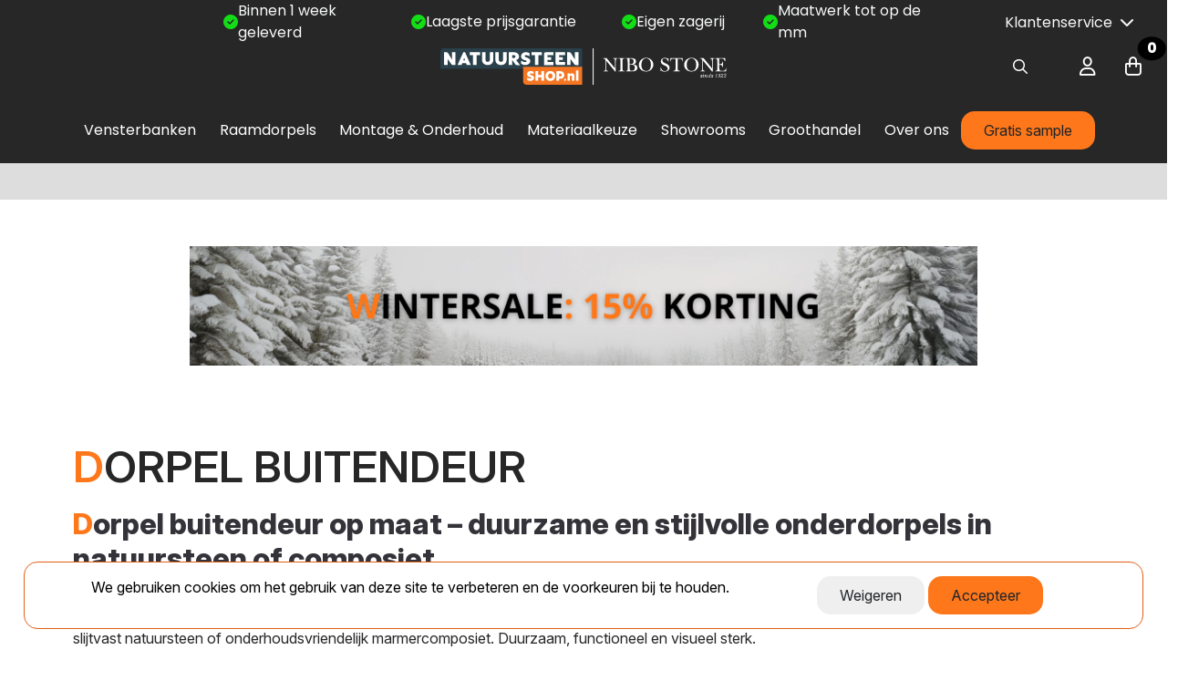

--- FILE ---
content_type: text/html; charset=utf-8
request_url: https://natuursteenshop.nl/dorpel-buitendeur
body_size: 15041
content:
<!DOCTYPE html>
		<html dir="ltr" lang="nl" prefix="og: http://ogp.me/ns#">
			
			<head>
				<!-- Google Tag Manager -->
				<script>(function(w,d,s,l,i){w[l]=w[l]||[];w[l].push({'gtm.start':
				new Date().getTime(),event:'gtm.js'});var f=d.getElementsByTagName(s)[0],
				j=d.createElement(s),dl=l!='dataLayer'?'&l='+l:'';j.async=true;j.src=
				'https://www.googletagmanager.com/gtm.js?id='+i+dl;f.parentNode.insertBefore(j,f);
				})(window,document,'script','dataLayer','GTM-5F6BK63H');</script>
				<!-- End Google Tag Manager -->

				
				
				
				<meta http-equiv="Content-Type" content="text/html; charset=utf-8">
				<meta name="format-detection" content="telephone=no"/>
				<meta http-equiv="Content-Security-Policy" content="upgrade-insecure-requests">
				<meta name="HandheldFriendly" content="true"/>
			    <meta name="MobileOptimized" content="320"/>
			    <meta name="viewport" id="viewport" content="width=device-width, initial-scale=1.0, maximum-scale=5.0, minimum-scale=1.0"/>
				<title>Buitendeur dorpel kopen | Natuursteen & composiet op maat</title>
				
				
					<link rel="preconnect" href="https://fonts.googleapis.com">
					<link rel="preconnect" href="https://fonts.gstatic.com" crossorigin>
					<link href="https://fonts.googleapis.com/css2?family=Poppins:wght@300;400;600;800&display=swap" rel="stylesheet"><link href="https://fonts.googleapis.com/css2?family=Inter:ital,opsz,wght@0,14..32,100..900;1,14..32,100..900&display=swap" rel="stylesheet">
				
				
				
				
				
				
				<meta name="robots" content="index, follow">
				
				<meta name="description" lang="nl" content="Dorpel buitendeur op maat ✓ Voor- en achterdeuren ✓ Weerbestendig, slijtvast en onderhoudsarm ✓ In natuursteen of composiet ✓ Met waterhol, afschot of neuten ✓ Snelle levering & maatwerk ✓">
				<meta name="keywords" lang="nl" content="dorpel buitendeur, buitendeurdorpel, onderdorpel buitendeur, natuursteen buitendorpel, hardsteen dorpel voordeur, composiet dorpel buiten, dorpel op maat buiten, zwarte buitendeur dorpel, dorpel met neuten, vorstbestendige deurdorpel">
				<link rel="shortcut icon" type="image/png" href="/assets/icons/favicon.png">
				<link rel="apple-touch-icon" sizes="60x60" href="/assets/icons/apple-touch-icon-60x60.png"><link rel="apple-touch-icon" sizes="76x76" href="/assets/icons/apple-touch-icon-76x76.png"><link rel="apple-touch-icon" sizes="114x114" href="/assets/icons/apple-touch-icon-114x114.png"><link rel="apple-touch-icon" sizes="120x120" href="/assets/icons/apple-touch-icon-120x120.png"><link rel="apple-touch-icon" sizes="152x152" href="/assets/icons/apple-touch-icon-152x152.png"><link rel="apple-touch-icon" sizes="167x167" href="/assets/icons/apple-touch-icon-167x167.png"><link rel="apple-touch-icon" sizes="180x180" href="/assets/icons/apple-touch-icon-180x180.png">
				<link rel="search" type="application/opensearchdescription+xml" href="opensearch.xml">
				<meta name="google-site-verification" content="dzmKQ5Zytnr4S_NA6UjKD0LXXyYHoDtqmufmHeCWdKk" />
				
				
				
				
<link rel="alternate" hreflang="nl" href="https://natuursteenshop.nl/dorpel-buitendeur"/>

				<meta property="og:title" content="Buitendeur dorpel kopen | Natuursteen & composiet op maat">
				<meta property="og:description" content="Dorpel buitendeur op maat ✓ Voor- en achterdeuren ✓ Weerbestendig, slijtvast en onderhoudsarm ✓ In natuursteen of composiet ✓ Met waterhol, afschot of neuten ✓ Snelle levering & maatwerk ✓">
				<meta property="og:url" content="https://natuursteenshop.nl/dorpel-buitendeur">
				<meta property="og:type" content="website">
				
				<meta property="twitter:title" content="Buitendeur dorpel kopen | Natuursteen & composiet op maat">
				<meta property="twitter:description" content="Dorpel buitendeur op maat ✓ Voor- en achterdeuren ✓ Weerbestendig, slijtvast en onderhoudsarm ✓ In natuursteen of composiet ✓ Met waterhol, afschot of neuten ✓ Snelle levering & maatwerk ✓">
				<meta property="twitter:url" content="https://natuursteenshop.nl/dorpel-buitendeur">
				<meta property="twitter:widgets:link-color" content="#e15e16">
				<meta property="twitter:widgets:border-color" content="#e15e16">
				
    			<meta property="og:site_name" content="natuursteenshop.nl">
				<link href="https://natuursteenshop.nl/assets/templates/bootstrap5/cache/bootstrap5.gmin.css?ver=1768741513" rel="stylesheet" media="all" type="text/css" /><link href="https://natuursteenshop.nl/core_data/vendors/js/forms/select2-4.0.13/css/select2.min.css" rel="stylesheet" media="all" type="text/css" />

				<script src="https://natuursteenshop.nl/core_data/js/jquery-3.5.1/jquery-3.5.1.min.js"></script>
				<script src="https://natuursteenshop.nl/core_data/js/jquery-lazyload/lazyload.min.js"></script>
				
				
				
				<script type="application/ld+json">
		{
		    "@type"			: "WebPage",
		    "@id"			: "https://natuursteenshop.nl/dorpel-buitendeur",
		    "url"			: "https://natuursteenshop.nl/dorpel-buitendeur",
		    "inLanguage"	: "nl",
		    "name"			: "Buitendeur dorpel kopen | Natuursteen & composiet op maat",
		    "description"	: "Dorpel buitendeur op maat ✓ Voor- en achterdeuren ✓ Weerbestendig, slijtvast en onderhoudsarm ✓ In natuursteen of composiet ✓ Met waterhol, afschot of neuten ✓ Snelle levering & maatwerk ✓",
		    "isPartOf"		: {
		        "@context"			: "https://schema.org",
		        "@type"				: "WebSite",
		        "name"				: "natuursteenshop.nl",
		        "alternateName"		: "Natuursteenshop.nl",
		        "url"				: "https://natuursteenshop.nl",
		        "potentialAction": {
		            "@type"			: "SearchAction",
		            "target"		: "https://natuursteenshop.nl/searchresults/{search_term_string}",
		            "query-input"	: "required name=search_term_string"
		        }
		    },
		    "about": {
		        "@type"		: "WebSite",
		        "name"		: "Natuursteenshop.nl",
		        "url"		: "https://natuursteenshop.nl",
		        "address"	: {
		            "@type"				: "PostalAddress",
		            "addressRegion"		: "",
		            "streetAddress"		: "",
		            "addressLocality"	: "",
		            "postalCode"		: ""
		        },
		        "telephone"		: "077 205 0046",
		        "image"			: "",
		        "priceRange"	: "€€",
		        "logo"			: {
		            "@type"	: "ImageObject",
		            "url"	: ""
		        }
		        
		    }
			
		}
		</script>
				
			</head>
			<body>
				<!-- Google Tag Manager (noscript) -->
				<noscript><iframe src="https://www.googletagmanager.com/ns.html?id=GTM-5F6BK63H"
				height="0" width="0" style="display:none;visibility:hidden"></iframe></noscript>
				<!-- End Google Tag Manager (noscript) -->

				
				
				<style>
    .hideonlyifnotinthespecialitem {display:none;}
    .langpageshow{
        display: block !important;
    }
    .langpagehide{
        display: none !important;
    }
</style>
<div class="headertohide">
    


<style>
    .icon_header {
        font-size: 20px;
    }

    .listcat {
        list-style-type: none;
        padding: 0.5rem 0.8rem;
    }
    .listcat:hover a{
        color: var(--orange);
    }
    .listcat a {
        color: #fff;
    }
    .headersellingpoints{
        display:flex;
    }

    .iconcontainer {
        height: 50px;
        width: 50px;
        display: flex;
        justify-content: center;
        align-items: center;
    }

    .iconcontainer:hover {
        background-color: #fe771a;
        border-radius: 50px;
    }

    .navimage:hover{
        transform: scale(1.05);
        transition: transform 0.3s ease;
        box-shadow: 0 4px 8px rgba(0, 0, 0, 0.2);
    }

    .klantenservice:hover{
        color: #fe771a !important;
    }
    .klantenservice {
        position: relative;
    }
    .klantenservice::after {
        content: "";
        position: absolute;
        left: 0;
        bottom: 0;
        width: 0;
        height: 2px;
        background-color: #fe771a;
        transform-origin: left;
        transition: 0.2s ease-in-out;
        border-radius:1px;
    }
    .klantenservice:active{
        background: none !important;
    }
    .klantenservice:hover::after {
        width: 100%; /* expands full height */
    }
    .usp:hover{
        color: #fe771a !important;
    }
</style>
<script>
    function drawTrapezoid(CanvasName,A, B, C, D) {
        const canvas = document.getElementById(CanvasName);
        const ctx = canvas.getContext("2d");

        // Scale factor (to fit on canvas)
        const scale = 0.2;

        // Adjust canvas width based on scaled A
        const scaledA = A * scale;
        canvas.width = scaledA + 300; // Add margin
        canvas.height = 200; // Fixed height

        // Scaled dimensions
        const scaledB = B * scale;
        const scaledC = C * scale;
        const scaledD = D * scale;

        // Calculate coordinates
        const canvasWidth = canvas.width;
        const canvasHeight = canvas.height;

        const x1 = (canvasWidth - scaledA) / 2; // Bottom-left x
        const y1 = canvasHeight - 50; // Bottom-left y
        const x2 = x1 + scaledA; // Bottom-right x
        const y2 = y1; // Bottom-right y
        const x3 = x1 + scaledC; // Top-left x (adjusted by C)
        const y3 = y1 - scaledB; // Top-left y
        const x4 = x2 - scaledD; // Top-right x (adjusted by D)
        const y4 = y3; // Top-right y

        // Clear previous drawing
        ctx.clearRect(0, 0, canvas.width, canvas.height);

        // Draw trapezoid
        ctx.beginPath();
        ctx.moveTo(x1, y1); // Bottom-left
        ctx.lineTo(x2, y2); // Bottom-right
        ctx.lineTo(x4, y4); // Top-right
        ctx.lineTo(x3, y3); // Top-left
        ctx.closePath();

        // Fill and outline
        ctx.fillStyle = "gray";
        ctx.fill();
        ctx.strokeStyle = "black";
        ctx.stroke();

        // Add labels for A, B, C, and D with their new values
        ctx.font = "16px Arial";
        ctx.fillStyle = "black";

        // Label A with value
        const labelA = `Lengte: ${A}mm`;
        ctx.fillText(
            labelA,
            (x1 + x2) / 2 - ctx.measureText(labelA).width / 2,
            y1 + 20,
        );

        // Label B with value
        const labelB = `Breedte: ${B}mm`;
        ctx.fillText(labelB, x2 + 10, (y1 + y3) / 2 + 5);

        // Label C with value
        const labelC = `Afwerking links: ${C}mm`;
        ctx.fillText(
            labelC,
            (x1 + x3) / 2 - ctx.measureText(labelC).width / 2,
            y3 - 10,
        );

        // Label D with value
        const labelD = `Afwerking rechts: ${D}mm`;
        ctx.fillText(
            labelD,
            (x4 + x2) / 2 - ctx.measureText(labelD).width / 2,
            y3 - 10,
        );
    }

</script>

<style>
    .mobilemenucontainer {
        height: 50px;
    }

    @media (max-width: 992px) {
        .mobilemenucontainer {
            height: 50px;
        }
    }
</style>


<meta name="theme-color" content="black" /> <div class=" px-4 d-lg-none col-12" style=" color: white; background-color:black; width:100vw">
    <div class="row justify-content-between align-items-center">
        <div class="col-6 d-flex justify-content-start">
            <img src="/assets/image/logoNN.svg" style="height:15pt; width:auto">
        </div>
        <div class="col-6 d-flex px-0 align-items-center justify-content-end">
            <div class="iconcontainer">
                <a data-bs-toggle="modal" data-bs-target="#searchModal"
                    class="border border-0 z-1 rounded-circle white bg-orange-hover hover-white d-flex d-md-flex justify-content-center align-items-center "
                    style="width: 40px; height: 40px; aspect-ratio: 1/1; cursor: pointer;">
                    <i class="fa-regular fa-search"></i>
                </a>
            </div>
            <div class="iconcontainer my-2">
                <style>
    .cartquantity{
        background-color: black!important;
    }
    .iconcontainer:hover .cartquantity{
        display: block;
    }

</style>
<div class="m_ecomm_cart_animation">
    <div class="m_ecomm_cart_animation">
        <a
            class="border-0 rounded-circle hover-white d-flex justify-content-center align-items-center position-relative expandlink"
            style="width: 40px; height: 40px;" data-bs-toggle="modal" data-bs-target="#shoppingcartModal">
            <i class="fa-regular fa-bag-shopping" style=" color: #ffffff;"></i>
            <span
                class="position-absolute top-0 start-100 translate-middle badge rounded-circle bg-black white cartquantity">0</span>
        </a>
    </div>
</div>
            </div>
            <div class="iconcontainer">
                <button type="button" class="navbar-toggler order-3 border border-0" data-bs-toggle="modal"
                    data-bs-target="#MobileMenu" aria-controls="navbarNav" aria-expanded="false" aria-label="Toggle navigation">
                    <i class="fa-regular fa-bars fa-lg"></i>
                </button>
            </div>
        </div>
    </div>
</div>
<style>
    .modal-body {
        scrollbar-color: darkgrey var(--black);
        scrollbar-width: thin;
    }
</style>
<!-- Modal -->
<div class="modal fade pe-0" id="MobileMenu" tabindex="-1" aria-labelledby="MobileMenu" aria-hidden="true">
    <div class="modal-dialog modal-fullscreen">
        <div class="modal-content bg-black">
            <div class="modal-header bg-black border-0 container80">
                <!-- Back Button -->
                <a class="btn" id="backButton" class="btn d-none p-0" aria-label="Back">
                    <i class="fa-regular fa-chevron-left fa-lg hover-black transition-all" style="color:#ffffff"></i>
                </a>
                <!-- Close Button -->
                <div class="ms-auto">
                    <a class="btn" class="btn white fs-32 f-light" data-bs-dismiss="modal" aria-label="Close"><i class="fa-regular fa-xmark" style="color: #ffffff;"></i></a>
                </div>
            </div>
            <div class="modal-body white bg-black container80">
                <!-- Dropdown (Used for Initial Population) -->

                <div class="dropdown" id="dropdownContainer">
                    <div class="nav-item text-nowrap modalContent menuhome">
                        <a class="nav-link fs-32 white py-3 black hover-orange transition-all"
                            href="/" class="navButton">
                            Home
                        </a>
                    </div>
                    <button class="nav-link w-100 py-3 d-flex justify-content-between align-items-baseline"
                        type="button" onclick="" id="dropdownButton">
                        <span class="hover-orange fs-32 f-blod transition-all">
                            Producten
                        </span>
                        <i class="fa-regular fa-chevron-right p-2 bg-orange btnradius hover-orange transition-all d-flex justify-content-center align-items-center" style="width:30px; height:30px;"></i>
                    </button>
                    <div class="dropdown-menu bg-black position-relative d-none flex-column py-0" id="dropdownMenu">
                    <h5 class="white fs-32 f-bold">
                            Producten
                        </h5>
                                                    <div class="nav-item bg-black white py-3 d-flex justify-content-between align-items-baseline ">
                                <a class="hover-orange fs-32 f-light white transition-all flex-fill" id="navbarDropdown" role="button"
                                    aria-expanded="false" href="/vensterbanken" data-cat-id="1">
                                    Vensterbanken
                                </a>
                                                                    <i class="fa-regular fa-chevron-right p-2 submenu-icon hover-orange transition-all pointer bg-orange btnradius d-flex justify-content-center align-items-center" style="width:30px; height:30px;"
                                        data-cat-id="1"></i>
                                                            </div>
                                                    <div class="nav-item bg-black white py-3 d-flex justify-content-between align-items-baseline ">
                                <a class="hover-orange fs-32 f-light white transition-all flex-fill" id="navbarDropdown" role="button"
                                    aria-expanded="false" href="/raamdorpels" data-cat-id="33">
                                    Raamdorpels
                                </a>
                                                                    <i class="fa-regular fa-chevron-right p-2 submenu-icon hover-orange transition-all pointer bg-orange btnradius d-flex justify-content-center align-items-center" style="width:30px; height:30px;"
                                        data-cat-id="33"></i>
                                                            </div>
                                                    <div class="nav-item bg-black white py-3 d-flex justify-content-between align-items-baseline ">
                                <a class="hover-orange fs-32 f-light white transition-all flex-fill" id="navbarDropdown" role="button"
                                    aria-expanded="false" href="/onderhoud-en-montage" data-cat-id="61">
                                    Onderhoud en montage
                                </a>
                                                            </div>
                                            </div>
                </div>
                <div id="modalContent">
                                            <div class="nav-item text-wrap d-flex justify-content-between align-items-baseline"
                            x-motion="{ opacity: 0, x: -100 }" x-motion-end="{ opacity: 1, x: 0 }"
                            x-transition="all 0.5s ease-out">
                            <a class="flex-fill fs-32 white nav-link py-3 hover-orange transition-all" aria-current="page"
                                href="/montage-onderhoud">
                                Montage &amp; Onderhoud
                            </a>
                        </div>
                                            <div class="nav-item text-wrap d-flex justify-content-between align-items-baseline"
                            x-motion="{ opacity: 0, x: -100 }" x-motion-end="{ opacity: 1, x: 0 }"
                            x-transition="all 0.5s ease-out">
                            <a class="flex-fill fs-32 white nav-link py-3 hover-orange transition-all" aria-current="page"
                                href="/materiaalkeuze">
                                Materiaalkeuze
                            </a>
                        </div>
                                            <div class="nav-item text-wrap d-flex justify-content-between align-items-baseline"
                            x-motion="{ opacity: 0, x: -100 }" x-motion-end="{ opacity: 1, x: 0 }"
                            x-transition="all 0.5s ease-out">
                            <a class="flex-fill fs-32 white nav-link py-3 hover-orange transition-all" aria-current="page"
                                href="/showrooms">
                                Showrooms
                            </a>
                        </div>
                                            <div class="nav-item text-wrap d-flex justify-content-between align-items-baseline"
                            x-motion="{ opacity: 0, x: -100 }" x-motion-end="{ opacity: 1, x: 0 }"
                            x-transition="all 0.5s ease-out">
                            <a class="flex-fill fs-32 white nav-link py-3 hover-orange transition-all" aria-current="page"
                                href="/groothandel">
                                Groothandel
                            </a>
                        </div>
                                            <div class="nav-item text-wrap d-flex justify-content-between align-items-baseline"
                            x-motion="{ opacity: 0, x: -100 }" x-motion-end="{ opacity: 1, x: 0 }"
                            x-transition="all 0.5s ease-out">
                            <a class="flex-fill fs-32 white nav-link py-3 hover-orange transition-all" aria-current="page"
                                href="/over-ons-nl">
                                Over ons
                            </a>
                        </div>
                                        <button class="nav-link w-100 py-3 d-flex justify-content-between align-items-baseline"
                            type="button" onclick="" id="klantenserviceButton">
                        <span class="hover-orange fs-32 f-blod transition-all">
                            Klantenservice
                        </span>
                        <i class="fa-regular fa-chevron-right p-2 bg-orange btnradius hover-orange transition-all d-flex justify-content-center align-items-center" style="width:30px; height:30px;"></i>
                    </button>
                    <div class="dropdown-menu bg-black position-relative d-none flex-column py-0" id="klantenserviceMenu">
                        <h5 class="white fs-32 f-bold">
                            Klantenservice
                        </h5>
                                                <div class="nav-item bg-black white py-3 d-flex justify-content-between align-items-baseline ">
                            <a class="hover-orange fs-32 f-light white transition-all flex-fill" id="navbarDropdown2" role="button"
                               aria-expanded="false" href="contact-en-openingstijden">
                                     Contact
                            </a>
                        </div>
                                            </div>
                    <div class="nav-item text-wrap d-flex justify-content-between align-items-baseline"
                         x-motion="{ opacity: 0, x: -100 }" x-motion-end="{ opacity: 1, x: 0 }"
                         x-transition="all 0.5s ease-out">
                        <a class="flex-fill fs-32 orange nav-link py-3 hover-orange transition-all" aria-current="page"
                           href="/product/sample-vensterbank-123">
                            Gratis Sample
                        </a>
                    </div>
                </div>
                <div class="border-top border-1 mt-3">
                    <div class="nav-item text-nowrap">
                        <a class="nav-link fs-32 white py-3 black hover-orange transition-all"
                            href="/my-account" class="navButton">
                            Inloggen
                        </a>
                    </div>

                    <div class="nav-item text-nowrap">
                        <a class="nav-link fs-32 py-3 white hover-orange transition-all"
                            href="" class="navButton">
                            Favorites
                        </a>
                    </div>
                                    </div>

                <!-- Hidden Submenu Content -->
                <div id="submenus" class="d-none">
                                            <div id="submenu-1" class="submenu-content">
                            <h5 class="fs-32 f-bold">Vensterbanken</h5>
                            <div>
                                                                    <div class="nav-item white py-3 d-flex justify-content-between align-items-baseline">
                                        <a class="hover-orange fs-32 f-light white transition-all" href="/vensterbanken/composiet-vensterbanken">Composiet vensterbanken</a>
                                    </div>
                                                                    <div class="nav-item white py-3 d-flex justify-content-between align-items-baseline">
                                        <a class="hover-orange fs-32 f-light white transition-all" href="/vensterbanken/natuursteen-vensterbanken">Natuursteen vensterbanken</a>
                                    </div>
                                                                    <div class="nav-item white py-3 d-flex justify-content-between align-items-baseline">
                                        <a class="hover-orange fs-32 f-light white transition-all" href="/vensterbanken/graniet-vensterbanken">Graniet vensterbanken </a>
                                    </div>
                                                                    <div class="nav-item white py-3 d-flex justify-content-between align-items-baseline">
                                        <a class="hover-orange fs-32 f-light white transition-all" href="/vensterbanken/vensterbanken-per-kleur">Vensterbanken per kleur</a>
                                    </div>
                                                                    <div class="nav-item white py-3 d-flex justify-content-between align-items-baseline">
                                        <a class="hover-orange fs-32 f-light white transition-all" href="/vensterbanken/vensterbanken-per-afwerking">Vensterbanken per afwerking</a>
                                    </div>
                                                            </div>
                        </div>
                                            <div id="submenu-33" class="submenu-content">
                            <h5 class="fs-32 f-bold">Raamdorpels</h5>
                            <div>
                                                                    <div class="nav-item white py-3 d-flex justify-content-between align-items-baseline">
                                        <a class="hover-orange fs-32 f-light white transition-all" href="/raamdorpels/natuursteen-raamdorpels">Natuursteen raamdorpels</a>
                                    </div>
                                                                    <div class="nav-item white py-3 d-flex justify-content-between align-items-baseline">
                                        <a class="hover-orange fs-32 f-light white transition-all" href="/raamdorpels/composiet-raamdorpels">Composiet raamdorpels</a>
                                    </div>
                                                                    <div class="nav-item white py-3 d-flex justify-content-between align-items-baseline">
                                        <a class="hover-orange fs-32 f-light white transition-all" href="/raamdorpels/raamdorpels-per-kleur">Raamdorpels per kleur</a>
                                    </div>
                                                            </div>
                        </div>
                                            <div id="submenu-61" class="submenu-content">
                            <h5 class="fs-32 f-bold">Onderhoud en montage</h5>
                            <div>
                                                            </div>
                        </div>
                                    </div>
            </div>
        </div>
    </div>
</div>

<script defer>
    document.addEventListener("DOMContentLoaded", function() {
        const modal = document.getElementById("MobileMenu");
        const modalContent = document.getElementById("modalContent");
        const backButton = document.getElementById("backButton");
        const dropdownButton = document.getElementById("dropdownButton");
        const dropdownMenu = document.getElementById("dropdownMenu");
        const klantenserviceButton = document.getElementById("klantenserviceButton");
        const klantenserviceMenu = document.getElementById("klantenserviceMenu");
        const closeButton = document.querySelector(".btn-close"); // Close button

        let initialContent = modalContent.innerHTML;
        let modalHistory = [initialContent];

        // Update dropdown button visibility
        function updateDropdownVisibility() {
            if (modalHistory.length === 1) {
                dropdownButton.classList.remove("d-none");
                klantenserviceButton.classList.remove("d-none");
            } else {
                dropdownButton.classList.add("d-none");
                klantenserviceButton.classList.add("d-none");
            }
        }

        // Dropdown button click behavior
        dropdownButton.addEventListener("click", function() {
            let dropdownClone = dropdownMenu.cloneNode(true);
            dropdownClone.classList.remove("d-none");
            dropdownClone.classList.add("d-flex", "flex-column");

            dropdownButton.classList.add("d-none");
            klantenserviceButton.classList.add("d-none");
            modalContent.innerHTML = "";
            modalContent.appendChild(dropdownClone);

            modalHistory.push(modalContent.innerHTML);
            addSubmenuListeners();
            backButton.classList.remove("d-none");
            updateDropdownVisibility();
        });

        // Klantenservice button click handler function
        function handleKlantenserviceClick() {
            console.log('=== Klantenservice Click ===');
            console.log('klantenserviceMenu element:', klantenserviceMenu);
            console.log('klantenserviceMenu innerHTML length:', klantenserviceMenu.innerHTML.length);
            console.log('klantenserviceMenu children count:', klantenserviceMenu.children.length);
            console.log('klantenserviceMenu outerHTML:', klantenserviceMenu.outerHTML.substring(0, 500));
            
            let klantenserviceClone = klantenserviceMenu.cloneNode(true);
            console.log('Clone children count:', klantenserviceClone.children.length);
            console.log('Clone innerHTML:', klantenserviceClone.innerHTML.substring(0, 500));
            
            klantenserviceClone.classList.remove("d-none");
            klantenserviceClone.classList.add("d-flex", "flex-column");

            dropdownButton.classList.add("d-none");
            klantenserviceButton.classList.add("d-none");
            modalContent.innerHTML = "";
            modalContent.appendChild(klantenserviceClone);
            
            console.log('modalContent after append:', modalContent.innerHTML.substring(0, 500));

            modalHistory.push(modalContent.innerHTML);
            backButton.classList.remove("d-none");
            updateDropdownVisibility();
            
            const menuHome = document.querySelector('.menuhome');
            if (menuHome) {
                menuHome.style.display = 'none';
            }
        }

        // Klantenservice button click behavior
        klantenserviceButton.addEventListener("click", handleKlantenserviceClick);

        // Back button click behavior
        backButton.addEventListener("click", function() {
            if (modalHistory.length > 1) {
                modalHistory.pop();
                modalContent.innerHTML = modalHistory[modalHistory.length - 1];

                if (modalHistory.length === 1) {
                    this.classList.add("d-none");
                }
            }
            updateDropdownVisibility();
            addSubmenuListeners();
            
            // Re-attach klantenservice button listener after going back
            setTimeout(function() {
                const newKlantenserviceButton = document.getElementById('klantenserviceButton');
                if (newKlantenserviceButton && modalHistory.length === 1) {
                    newKlantenserviceButton.addEventListener('click', handleKlantenserviceClick);
                }
            }, 10);
        });

        // Add event listeners for submenu items
        function addSubmenuListeners() {
            const submenuIcons = document.querySelectorAll(".submenu-icon");
            submenuIcons.forEach(icon => {
                icon.addEventListener("click", function(e) {
                    e.preventDefault();

                    let categoryId = this.getAttribute("data-cat-id");
                    let submenuContent = document.getElementById("submenu-" + categoryId);

                    if (submenuContent) {
                        modalContent.innerHTML = submenuContent.innerHTML;
                        modalHistory.push(modalContent.innerHTML);
                        backButton.classList.remove("d-none");
                        updateDropdownVisibility();
                    }
                });
            });
        }

        // Close button click behavior
        closeButton.addEventListener("click", function() {
            // Reset the modal content and history when closing
            modalContent.innerHTML = initialContent;
            modalHistory = [initialContent];
            backButton.classList.add("d-none");
            dropdownButton.classList.remove("d-none");
            klantenserviceButton.classList.remove("d-none");

            hideModal(); // Hide the modal with the slide-out effect
        });

        // Add initial submenu listeners
        addSubmenuListeners();

        document.querySelectorAll("[data-bs-toggle='modal']").forEach(trigger => {
            trigger.addEventListener("click", function(event) {
                let targetModalId = trigger.getAttribute(
                "data-bs-target"); // Get the target modal ID

                // Ensure only the intended modal is opened
                if (targetModalId === "#MobileMenu") {
                    showModal();
                }
            });
        });
        // Hide home menu when dropdown or klantenservice is clicked
        const hideHomeMenu = function() {
            const menuHome = document.querySelector('.menuhome');
            if (menuHome) {
                menuHome.style.display = 'none';
            }
        };

        // Original dropdown button listener
        const originalDropdownButton = document.getElementById('dropdownButton');
        if (originalDropdownButton) {
            originalDropdownButton.addEventListener('click', hideHomeMenu);
        }

        // Original klantenservice button listener
        const originalKlantenserviceButton = document.getElementById('klantenserviceButton');
        if (originalKlantenserviceButton) {
            originalKlantenserviceButton.addEventListener('click', hideHomeMenu);
        }

        // Update back button to show home and re-attach listeners
        const originalBackClick = backButton.onclick;
        backButton.addEventListener('click', function() {
            const menuHome = document.querySelector('.menuhome');
            if (menuHome && modalHistory.length === 1) {
                menuHome.style.display = 'block';
            }
            
            // Re-attach event listeners to buttons after going back
            setTimeout(function() {
                const newDropdownButton = document.getElementById('dropdownButton');
                const newKlantenserviceButton = document.getElementById('klantenserviceButton');
                
                if (newDropdownButton && modalHistory.length === 1) {
                    newDropdownButton.addEventListener('click', hideHomeMenu);
                }
                
                if (newKlantenserviceButton && modalHistory.length === 1) {
                    newKlantenserviceButton.addEventListener('click', hideHomeMenu);
                }
            }, 10);
        });
    });


</script><div class="z-3 position-relative headertohide">
    <div class="headertop z-3 row w-100 d-none white bg-black d-lg-flex justify-content-center  align-items-center px-4 mx-0"
         style="height: 40px; width:100%">
        <div class="align-self-start col-3"></div>
        <div class="col-6 headersellingpoints justify-content-center align-items-center">
                            <div class="col-4 d-flex justify-content-center align-items-center gap-2">
                    <div><i class="fa-solid fa-circle-check" style="color: #13dd17;"></i></div>
                    <a href="/bezorgen-en-afhalen" class="usp text-light">
                     Binnen 1 week geleverd
                    </a>
                </div>
                            <div class="col-4 d-flex justify-content-center align-items-center gap-2">
                    <div><i class="fa-solid fa-circle-check" style="color: #13dd17;"></i></div>
                    <a href="/laagste-prijsgarantie" class="usp text-light">
                     Laagste prijsgarantie
                    </a>
                </div>
                            <div class="col-4 d-flex justify-content-center align-items-center gap-2">
                    <div><i class="fa-solid fa-circle-check" style="color: #13dd17;"></i></div>
                    <a href="/eigen-zagerij" class="usp text-light">
                     Eigen zagerij
                    </a>
                </div>
                            <div class="col-4 d-flex justify-content-center align-items-center gap-2">
                    <div><i class="fa-solid fa-circle-check" style="color: #13dd17;"></i></div>
                    <a href="/maatwerk-tot-op-de-mm" class="usp text-light">
                     Maatwerk tot op de mm
                    </a>
                </div>
                    </div>
        <div class="dropdown col-3 text-end">
            <a href="#" class="dropdown-toggle text-light" role="button" data-bs-toggle="dropdown" aria-expanded="false">
                Klantenservice <i class="ms-1 fa-solid fa-chevron-down"></i>
            </a>

            <ul class="dropdown-menu rounded-2 shadow-lg" style="min-height: auto;">
                                <li><a class="dropdown-item klantenservice py-2" href="/contact-en-openingstijden">Contact</a></li>
                            </ul>
        </div>

    </div>
</div>
<div class="row z-3 d-none d-lg-block headertohide">
    <div class="col-12">
        <div class="row align-items-center navigatie bg-black">
            <div class="col-2 offset-5">
                <div class="col-12 d-flex justify-content-center align-items-center">
                    <a href="/">
                        <img src="/assets/image/logoNN.svg" style="height:30pt; width:auto">
                    </a>
                </div>
            </div>
            <div class="col-5 my-2">
                <div class="row justify-content-center align-items-center">
                    <div class="col-8 flex-fill d-flex justify-content-end">
                        <a data-bs-toggle="modal" data-bs-target="#searchModal"
                           class="border border-0 z-1 white iconcontainer hover-white d-flex d-md-flex justify-content-center align-items-center "
                           style="width: 50px; height: 50px; aspect-ratio: 1/1; cursor: pointer;">
                            <i class="fa-regular fa-search"></i>
                        </a>
                    </div>
                    <div class="col-3 d-flex justify-content-start icon_header gap-3">
                        <div class="iconcontainer">
                            <a href="/my-account">
                                <i class="fa-regular fa-user" style="color: #ffffff;"></i>
                            </a>
                        </div>
                        <div class="iconcontainer">
                            <style>
    .cartquantity{
        background-color: black!important;
    }
    .iconcontainer:hover .cartquantity{
        display: block;
    }

</style>
<div class="m_ecomm_cart_animation">
    <div class="m_ecomm_cart_animation">
        <a
            class="border-0 rounded-circle hover-white d-flex justify-content-center align-items-center position-relative expandlink"
            style="width: 40px; height: 40px;" data-bs-toggle="modal" data-bs-target="#shoppingcartModal">
            <i class="fa-regular fa-bag-shopping" style=" color: #ffffff;"></i>
            <span
                class="position-absolute top-0 start-100 translate-middle badge rounded-circle bg-black white cartquantity">0</span>
        </a>
    </div>
</div>
                        </div>
                    </div>
                </div>
            </div>
            <div class="col-12 px-0 d-flex justify-content-center pt-3 z-3 position-relative">
                <ul class="d-flex flex-row mb-0 px-0">
                                                            <li class="listcat pb-4" data-id="1">
                        <a href="/vensterbanken" navid="1">
                            Vensterbanken
                        </a>
                    </li>
                                                    <div class="col-12  px-0 submenu py-5 bg-white" data-id="1"
                         style="position: absolute; left: 12px; top: 72px; height: auto; width: 100vw !important; background-color:white; display:none;">
                        <div class="container">
                                                        <ul class="nav flex-row gap-5">
                                                                <li class="nav-item">
                                    <a class="sub-link" href="/vensterbanken/composiet-vensterbanken">
                                        <div class="col-12 d-flex flex-column gap-1 align-items-center">
                                            <div class="row">
                                                                                                <div class="col-auto d-flex align-items-end rounded navimage"
                                                     style="background-image: url('https://natuursteenshop.nl/assets/modules/mod_ecommerce/cat_images/3/marmercomposiet-bianco-c-categorieoverzicht-natuursteenshop.webp'); height:200px; width:150px; background-size:cover;   background-position: center; ">
                                                    <p class="text-break" style="font-size: 16px; color:white;">
                                                        Composiet vensterbanken</p>
                                                </div>
                                                                                            </div>
                                        </div>
                                    </a>
                                </li>
                                                                <li class="nav-item">
                                    <a class="sub-link" href="/vensterbanken/natuursteen-vensterbanken">
                                        <div class="col-12 d-flex flex-column gap-1 align-items-center">
                                            <div class="row">
                                                                                                <div class="col-auto d-flex align-items-end rounded navimage"
                                                     style="background-image: url('https://natuursteenshop.nl/assets/modules/mod_ecommerce/cat_images/2/belgisch-hardsteen-donker-gezoet-400-categorieoverzicht-natuursteenshop.webp'); height:200px; width:150px; background-size:cover;   background-position: center; ">
                                                    <p class="text-break" style="font-size: 16px; color:white;">
                                                        Natuursteen vensterbanken</p>
                                                </div>
                                                                                            </div>
                                        </div>
                                    </a>
                                </li>
                                                                <li class="nav-item">
                                    <a class="sub-link" href="/vensterbanken/graniet-vensterbanken">
                                        <div class="col-12 d-flex flex-column gap-1 align-items-center">
                                            <div class="row">
                                                                                                <div class="col-auto d-flex align-items-end rounded navimage"
                                                     style="background-image: url('https://natuursteenshop.nl/assets/modules/mod_ecommerce/cat_images/80/graniet-nero-donker-gezoet-categorieoverzicht-natuursteenshop.webp'); height:200px; width:150px; background-size:cover;   background-position: center; ">
                                                    <p class="text-break" style="font-size: 16px; color:white;">
                                                        Graniet vensterbanken </p>
                                                </div>
                                                                                            </div>
                                        </div>
                                    </a>
                                </li>
                                                                <li class="nav-item">
                                    <a class="sub-link" href="/vensterbanken/vensterbanken-per-kleur">
                                        <div class="col-12 d-flex flex-column gap-1 align-items-center">
                                            <div class="row">
                                                                                                <div class="col-auto d-flex align-items-end rounded navimage"
                                                     style="background-image: url('https://natuursteenshop.nl/assets/modules/mod_ecommerce/cat_images/4/natuursteen-en-keramiek-samples-natuursteenshop.webp'); height:200px; width:150px; background-size:cover;   background-position: center; ">
                                                    <p class="text-break" style="font-size: 16px; color:white;">
                                                        Vensterbanken per kleur</p>
                                                </div>
                                                                                            </div>
                                        </div>
                                    </a>
                                </li>
                                                                <li class="nav-item">
                                    <a class="sub-link" href="/vensterbanken/vensterbanken-per-afwerking">
                                        <div class="col-12 d-flex flex-column gap-1 align-items-center">
                                            <div class="row">
                                                                                                <div class="col-auto d-flex align-items-end rounded navimage"
                                                     style="background-image: url('https://natuursteenshop.nl/assets/modules/mod_ecommerce/cat_images/5/natuursteen-afwerkingen-natuursteenshop.webp'); height:200px; width:150px; background-size:cover;   background-position: center; ">
                                                    <p class="text-break" style="font-size: 16px; color:white;">
                                                        Vensterbanken per afwerking</p>
                                                </div>
                                                                                            </div>
                                        </div>
                                    </a>
                                </li>
                                                            </ul>
                                                    </div>
                    </div>
                                        <div class="col-12  px-0 submenu py-5 bg-white" data-id="33"
                         style="position: absolute; left: 12px; top: 72px; height: auto; width: 100vw !important; background-color:white; display:none;">
                        <div class="container">
                                                        <ul class="nav flex-row gap-5">
                                                                <li class="nav-item">
                                    <a class="sub-link" href="/raamdorpels/natuursteen-raamdorpels">
                                        <div class="col-12 d-flex flex-column gap-1 align-items-center">
                                            <div class="row">
                                                                                                <div class="col-auto d-flex align-items-end rounded navimage"
                                                     style="background-image: url('https://natuursteenshop.nl/assets/modules/mod_ecommerce/cat_images/34/raamdorpel-belgisch-hardsteen-natuursteenshop.webp'); height:200px; width:150px; background-size:cover;   background-position: center; ">
                                                    <p class="text-break" style="font-size: 16px; color:white;">
                                                        Natuursteen raamdorpels</p>
                                                </div>
                                                                                            </div>
                                        </div>
                                    </a>
                                </li>
                                                                <li class="nav-item">
                                    <a class="sub-link" href="/raamdorpels/composiet-raamdorpels">
                                        <div class="col-12 d-flex flex-column gap-1 align-items-center">
                                            <div class="row">
                                                                                                <div class="col-auto d-flex align-items-end rounded navimage"
                                                     style="background-image: url('https://natuursteenshop.nl/assets/modules/mod_ecommerce/cat_images/45/raamdorpel-marmercomposiet-natuursteenshop.webp'); height:200px; width:150px; background-size:cover;   background-position: center; ">
                                                    <p class="text-break" style="font-size: 16px; color:white;">
                                                        Composiet raamdorpels</p>
                                                </div>
                                                                                            </div>
                                        </div>
                                    </a>
                                </li>
                                                                <li class="nav-item">
                                    <a class="sub-link" href="/raamdorpels/raamdorpels-per-kleur">
                                        <div class="col-12 d-flex flex-column gap-1 align-items-center">
                                            <div class="row">
                                                                                                <div class="col-auto d-flex align-items-end rounded navimage"
                                                     style="background-image: url('https://natuursteenshop.nl/assets/modules/mod_ecommerce/cat_images/35/natuursteen-en-keramiek-samples-natuursteenshop.webp'); height:200px; width:150px; background-size:cover;   background-position: center; ">
                                                    <p class="text-break" style="font-size: 16px; color:white;">
                                                        Raamdorpels per kleur</p>
                                                </div>
                                                                                            </div>
                                        </div>
                                    </a>
                                </li>
                                                            </ul>
                                                    </div>
                    </div>
                                        <div class="col-12  px-0 submenu py-5 bg-white" data-id="61"
                         style="position: absolute; left: 12px; top: 72px; height: auto; width: 100vw !important; background-color:white; display:none;">
                        <div class="container">
                                                    </div>
                    </div>
                                                                                                    <li class="listcat pb-4" data-id="33">
                        <a href="/raamdorpels" navid="33">
                            Raamdorpels
                        </a>
                    </li>
                                                    <div class="col-12  px-0 submenu py-5 bg-white" data-id="1"
                         style="position: absolute; left: 12px; top: 72px; height: auto; width: 100vw !important; background-color:white; display:none;">
                        <div class="container">
                                                        <ul class="nav flex-row gap-5">
                                                                <li class="nav-item">
                                    <a class="sub-link" href="/vensterbanken/composiet-vensterbanken">
                                        <div class="col-12 d-flex flex-column gap-1 align-items-center">
                                            <div class="row">
                                                                                                <div class="col-auto d-flex align-items-end rounded navimage"
                                                     style="background-image: url('https://natuursteenshop.nl/assets/modules/mod_ecommerce/cat_images/3/marmercomposiet-bianco-c-categorieoverzicht-natuursteenshop.webp'); height:200px; width:150px; background-size:cover;   background-position: center; ">
                                                    <p class="text-break" style="font-size: 16px; color:white;">
                                                        Composiet vensterbanken</p>
                                                </div>
                                                                                            </div>
                                        </div>
                                    </a>
                                </li>
                                                                <li class="nav-item">
                                    <a class="sub-link" href="/vensterbanken/natuursteen-vensterbanken">
                                        <div class="col-12 d-flex flex-column gap-1 align-items-center">
                                            <div class="row">
                                                                                                <div class="col-auto d-flex align-items-end rounded navimage"
                                                     style="background-image: url('https://natuursteenshop.nl/assets/modules/mod_ecommerce/cat_images/2/belgisch-hardsteen-donker-gezoet-400-categorieoverzicht-natuursteenshop.webp'); height:200px; width:150px; background-size:cover;   background-position: center; ">
                                                    <p class="text-break" style="font-size: 16px; color:white;">
                                                        Natuursteen vensterbanken</p>
                                                </div>
                                                                                            </div>
                                        </div>
                                    </a>
                                </li>
                                                                <li class="nav-item">
                                    <a class="sub-link" href="/vensterbanken/graniet-vensterbanken">
                                        <div class="col-12 d-flex flex-column gap-1 align-items-center">
                                            <div class="row">
                                                                                                <div class="col-auto d-flex align-items-end rounded navimage"
                                                     style="background-image: url('https://natuursteenshop.nl/assets/modules/mod_ecommerce/cat_images/80/graniet-nero-donker-gezoet-categorieoverzicht-natuursteenshop.webp'); height:200px; width:150px; background-size:cover;   background-position: center; ">
                                                    <p class="text-break" style="font-size: 16px; color:white;">
                                                        Graniet vensterbanken </p>
                                                </div>
                                                                                            </div>
                                        </div>
                                    </a>
                                </li>
                                                                <li class="nav-item">
                                    <a class="sub-link" href="/vensterbanken/vensterbanken-per-kleur">
                                        <div class="col-12 d-flex flex-column gap-1 align-items-center">
                                            <div class="row">
                                                                                                <div class="col-auto d-flex align-items-end rounded navimage"
                                                     style="background-image: url('https://natuursteenshop.nl/assets/modules/mod_ecommerce/cat_images/4/natuursteen-en-keramiek-samples-natuursteenshop.webp'); height:200px; width:150px; background-size:cover;   background-position: center; ">
                                                    <p class="text-break" style="font-size: 16px; color:white;">
                                                        Vensterbanken per kleur</p>
                                                </div>
                                                                                            </div>
                                        </div>
                                    </a>
                                </li>
                                                                <li class="nav-item">
                                    <a class="sub-link" href="/vensterbanken/vensterbanken-per-afwerking">
                                        <div class="col-12 d-flex flex-column gap-1 align-items-center">
                                            <div class="row">
                                                                                                <div class="col-auto d-flex align-items-end rounded navimage"
                                                     style="background-image: url('https://natuursteenshop.nl/assets/modules/mod_ecommerce/cat_images/5/natuursteen-afwerkingen-natuursteenshop.webp'); height:200px; width:150px; background-size:cover;   background-position: center; ">
                                                    <p class="text-break" style="font-size: 16px; color:white;">
                                                        Vensterbanken per afwerking</p>
                                                </div>
                                                                                            </div>
                                        </div>
                                    </a>
                                </li>
                                                            </ul>
                                                    </div>
                    </div>
                                        <div class="col-12  px-0 submenu py-5 bg-white" data-id="33"
                         style="position: absolute; left: 12px; top: 72px; height: auto; width: 100vw !important; background-color:white; display:none;">
                        <div class="container">
                                                        <ul class="nav flex-row gap-5">
                                                                <li class="nav-item">
                                    <a class="sub-link" href="/raamdorpels/natuursteen-raamdorpels">
                                        <div class="col-12 d-flex flex-column gap-1 align-items-center">
                                            <div class="row">
                                                                                                <div class="col-auto d-flex align-items-end rounded navimage"
                                                     style="background-image: url('https://natuursteenshop.nl/assets/modules/mod_ecommerce/cat_images/34/raamdorpel-belgisch-hardsteen-natuursteenshop.webp'); height:200px; width:150px; background-size:cover;   background-position: center; ">
                                                    <p class="text-break" style="font-size: 16px; color:white;">
                                                        Natuursteen raamdorpels</p>
                                                </div>
                                                                                            </div>
                                        </div>
                                    </a>
                                </li>
                                                                <li class="nav-item">
                                    <a class="sub-link" href="/raamdorpels/composiet-raamdorpels">
                                        <div class="col-12 d-flex flex-column gap-1 align-items-center">
                                            <div class="row">
                                                                                                <div class="col-auto d-flex align-items-end rounded navimage"
                                                     style="background-image: url('https://natuursteenshop.nl/assets/modules/mod_ecommerce/cat_images/45/raamdorpel-marmercomposiet-natuursteenshop.webp'); height:200px; width:150px; background-size:cover;   background-position: center; ">
                                                    <p class="text-break" style="font-size: 16px; color:white;">
                                                        Composiet raamdorpels</p>
                                                </div>
                                                                                            </div>
                                        </div>
                                    </a>
                                </li>
                                                                <li class="nav-item">
                                    <a class="sub-link" href="/raamdorpels/raamdorpels-per-kleur">
                                        <div class="col-12 d-flex flex-column gap-1 align-items-center">
                                            <div class="row">
                                                                                                <div class="col-auto d-flex align-items-end rounded navimage"
                                                     style="background-image: url('https://natuursteenshop.nl/assets/modules/mod_ecommerce/cat_images/35/natuursteen-en-keramiek-samples-natuursteenshop.webp'); height:200px; width:150px; background-size:cover;   background-position: center; ">
                                                    <p class="text-break" style="font-size: 16px; color:white;">
                                                        Raamdorpels per kleur</p>
                                                </div>
                                                                                            </div>
                                        </div>
                                    </a>
                                </li>
                                                            </ul>
                                                    </div>
                    </div>
                                        <div class="col-12  px-0 submenu py-5 bg-white" data-id="61"
                         style="position: absolute; left: 12px; top: 72px; height: auto; width: 100vw !important; background-color:white; display:none;">
                        <div class="container">
                                                    </div>
                    </div>
                                                                                                                                            <li class="listcat">
                        <a href="/montage-onderhoud">
                            Montage &amp; Onderhoud
                        </a>
                    </li>
                                        <li class="listcat">
                        <a href="/materiaalkeuze">
                            Materiaalkeuze
                        </a>
                    </li>
                                        <li class="listcat">
                        <a href="/showrooms">
                            Showrooms
                        </a>
                    </li>
                                        <li class="listcat">
                        <a href="/groothandel">
                            Groothandel
                        </a>
                    </li>
                                        <li class="listcat">
                        <a href="/over-ons-nl">
                            Over ons
                        </a>
                    </li>
                                        <li style="list-style-type: none;">
                        <a class="btn bg-orange bg-orange-hover py-2 px-4 btnradius" href="/product/sample-vensterbank-123/10">Gratis sample</a>
                    </li>
                </ul>
            </div>
        </div>
    </div>
</div>
<div class="z-1 position-relative headertohide">
    <div class="headertop z-3 row w-100 white d-lg-flex justify-content-center  align-items-center px-4 mx-0" style="height: 40px; width:100%; background-color:#dddddd">
        <div class="col-12 headersellingpoints justify-content-center align-items-center">
            <div class="col-12 d-flex justify-content-center align-items-center gap-2">
                <p class="black mb-0 usp"></p>
            </div>
        </div>
    </div>
</div>
<style>
.shoppingcartModal{
    overflow-y: hidden;
}
    /* Sidebar Modal Styles */
    .modal-sidebar .modal-dialog {
        position: fixed;
        top: 0;
        right: 0;
        /* Sidebar appears on the right side */
        height: 100%;
        margin: 0;
        max-width: 400px;
        /* Adjust the width as needed */
    }

    .modal-sidebar .modal-content {
        height: 100%;
        border-radius: 0;
        /* Remove rounded corners for a clean sidebar look */
    }
    body.modal-open {
  height: 100vh;
  overflow-y: hidden;
}
    /* Make Modal Backdrop Transparent */
    /* .modal-backdrop {
        background-color: transparent;
    } */
</style>

<!-- Modal -->
<div class="modal modal-sidebar" id="shoppingcartModal" tabindex="-1" role="dialog"
    aria-labelledby="shoppingcartModalLabel">
    <div class="modal-dialog modal-lg modal-fullscreen-sm-down" role="document" style="min-width: 300px;">
        <div class="modal-content m_ecomm_cartexpand_container">
            <div class="modal-header bg-white border-0">
                <div class="modal-title fs-5 d-flex justify-content-between w-100" id="propertiesModalLabel">
                    <span class="">
                                                                    </span>
                </div>
                <button type="button" class="btn-close" data-bs-dismiss="modal" aria-label="Close"></button>
            </div>
            <div class="modal-body overflow-auto">
                <div class="m_ecomm_cartexpand_items cart_items h-100"></div>
            </div>
            <div class="modal-footer border-0">
                <div class="w-100 d-flex flex-column flex-nowrap gap-3">
                    
                                            <div class="d-flex flex-nowrap gap-3 justify-content-between border-top pt-3">
                            <div class="">Totaal prijs excl. BTW</div>
                            <div class="cart_totalprice"></div>
                        </div>
                        <div class="d-flex flex-nowrap gap-3">
                            <span class="cart_totalprice_exchangerate"></span>
                        </div>

                    <div class="d-flex flex-column flex-nowrap gap-3 mx-3">
                        <a href="https://natuursteenshop.nl/mijn-winkelwagen"
                            class="btn m-0  black hover-white hover-bg-orange py-2 px-4 my-4 bg-offwhite btnradius"
                            title="Ga naar winkelmand">
                            Ga naar order
                        </a>
                            <a href="https://natuursteenshop.nl/mijn-winkelwagen/step2"
                                class="btn bg-orange bg-orange-hover py-2 px-4 btnradius cart_checkoutbutton"
                                title="Afrekenen">
                                Afrekenen
                            </a>
                    </div>
                </div>
            </div>
        </div>
    </div>
</div>
<!-- End of Modal -->



</div>
    <div class="banner_webshop_message_container container80 d-flex justify-content-center align-items-center pt-3">
        <div class="banner-full-image w-75 px-3 rounded-5 d-flex flex-column justify-content-center align-items-center white"
             style="background-image: url('https://natuursteenshop.nl/assets/blocks/446/212_image_upload.png?timestamp=1768741513'); background-size: contain; background-repeat: no-repeat; background-position: center; text-align: center;">
        </div>
    </div>
    <style>
        .banner_webshop_message_container {
            width: 90%;
            overflow: hidden;
        }

        .banner-full-image {
            min-height: 200px;
            aspect-ratio: 5/1; /* Adjust this ratio based on your typical image dimensions */
            height: auto;
        }

        @media (max-width: 768px) {
            .banner-full-image {
                min-height: 100px;
            }
            .banner_webshop_message_container {
                width: 100%;
            }
        }

        @media (max-width: 576px) {
            .banner_webshop_message_container {
                width: 100%;
            }
            .banner-full-image {
                min-height: 75px;
            }
        }
    </style>
    <script>
    function showOverlay() {
        const overlay = document.querySelector('.dark-overlay');
        if (!overlay) {
            console.error('Dark overlay element not found.');
            return;
        }
        overlay.classList.add('d-block');
        overlay.classList.remove('d-none'); // Add the class to show the overlay
    }

    function hideOverlay() {
        const overlay = document.querySelector('.dark-overlay');
        if (!overlay) {
            console.error('Dark overlay element not found.');
            return;
        }
        overlay.classList.remove('d-block'); // Remove the class to hide the overlay
        overlay.classList.add('d-none');

    }

    document.querySelectorAll('.listcat').forEach(function(item) {
        item.addEventListener('mouseenter', function() {
            const dataId = item.getAttribute('data-id'); // Get the data-id of the hovered nav-item
            const submenu = document.querySelector(`.submenu[data-id="${dataId}"]`);  // Find the submenu with the same data-id

            // Show the submenu corresponding to the hovered nav-item
            if (submenu) {
                submenu.style.display = 'block';
                showOverlay()
            }
        });
    });

    document.querySelectorAll('.submenu').forEach(function(submenu) {
        submenu.addEventListener('mouseleave', function() {
            // Close the submenu when mouse leaves the submenu
            submenu.style.display = 'none';
            hideOverlay()
        });

        submenu.addEventListener('mouseenter', function() {
            // Keep the submenu open when the mouse is over it
            submenu.style.display = 'block';
            showOverlay()

        });
    });

    document.querySelectorAll('.listcat').forEach(function(item) {
        item.addEventListener('mouseleave', function() {
            const dataId = item.getAttribute('data-id'); // Get the data-id of the nav-item
            const submenu = document.querySelector(`.submenu[data-id="${dataId}"]`);  // Find the corresponding submenu

            // Hide the submenu when mouse leaves the nav-item and submenu
            if (!submenu.matches(':hover')) {
                submenu.style.display = 'none';
                hideOverlay()
            }
        });
    });


</script></div>
<div class="dark-overlay z-2"></div>
<div class="pt-5 loginfix">
    <div class="container-fluid px-0 loginfix">
        <div class="d-flex container80 justify-content-start justify-content-md-center">
            <div class="w75 px-3 px-md-5">
                <div class="col-12">
                    <div class="display-5 fw-semibold subTitle uppercase">
                        Dorpel buitendeur
                    </div>
                </div>
                <div class="col-12 col-md-12 pt-3">
                    <div class="col-12 col-md-12 descriptiontxt">
                        <div><h1>Dorpel buitendeur op maat – duurzame en stijlvolle onderdorpels in natuursteen of composiet</h1>

<p>Een stevige en stijlvolle dorpel buitendeur is essentieel voor elke woning. Deze dorpel, ook wel buitendorpel of onderdorpel buitendeur genoemd, beschermt je gevel tegen vocht, vuil en slijtage – én zorgt voor een nette overgang onder je buitendeur. Bij Natuursteenshop bestel je jouw buitendeurdorpel op maat, in slijtvast natuursteen of onderhoudsvriendelijk marmercomposiet. Duurzaam, functioneel en visueel sterk.</p>

<p>Of het nu gaat om een voordeur, achterdeur of openslaande tuindeuren: een goed geplaatste deurdorpel buitendeur voorkomt schade aan kozijn, vloer en gevel. Bestel eenvoudig online en kies voor de kwaliteit van maatwerk.</p></div>
                    </div>
                </div>
            </div>
        </div>
        <div class="m_ecomm_apicontainer"></div>
        <div class="d-flex container80 justify-content-start justify-content-md-center">
            <div class="w75 px-3 px-md-5">
                <div class="col-12 col-md-12 pt-3">
                    <div class="col-12 col-md-12 descriptiontxt">
                        <div class="text-left pt-5 "><h2>Wat is een dorpel buitendeur?</h2>
<p>Een dorpel buitendeur is een horizontaal element dat onderaan een buitendeur wordt geplaatst. Deze buitendorpel zorgt voor een waterdichte aansluiting tussen de deur en de onderliggende vloer of gevel. Door de helling of het waterhol wordt regenwater efficiënt afgevoerd, wat doorslag van vocht en vervuiling voorkomt.</p>

<p>Een onderdorpel buitendeur moet bestand zijn tegen intensief gebruik, temperatuurschommelingen en weersinvloeden zoals regen, vorst en zonlicht. Daarom zijn onze dorpels gemaakt van natuursteen of marmercomposiet – duurzame materialen die niet vervormen, verkleuren of slijten, zelfs bij jarenlang gebruik.</p>

<h2>Waarom kiezen voor een stenen buitendorpel?</h2>
<p>Een stenen buitendorpel is de beste keuze voor wie zoekt naar een combinatie van duurzaamheid, functionaliteit en uitstraling. Waar houten dorpels kunnen gaan rotten en kunststof snel verkleurt of beschadigt, blijven <strong><a href="/natuursteen-dorpels">dorpels natuursteen</a></strong> of <strong>marmercomposiet</strong> jarenlang mooi, vormvast en functioneel – ongeacht weer of gebruik.</p>

<p>Een veelgekozen materiaal is <strong>Belgisch hardsteen</strong>. Deze kalkhoudende natuursteen is niet alleen uiterst slijtvast, maar ook visueel aantrekkelijk dankzij de herkenbare blauwgrijze kleur en natuurlijke fossielen. De steen is beschikbaar in verschillende afwerkingen, waaronder licht gezoet (matgrijs) en donker gezoet (bijna zwart), wat het mogelijk maakt om de uitstraling perfect af te stemmen op jouw gevel en buitendeur. De robuuste uitstraling maakt deze steensoort bijzonder geschikt voor zowel moderne als klassieke gevels.</p>

<p>Een natuursteen deurdorpel buitendeur is bestand tegen intensieve belasting, schuurkrachten en extreme weersomstandigheden. Het materiaal biedt langdurige bescherming aan je deurkozijnen en gevelmetselwerk, terwijl het tegelijkertijd een tijdloze esthetiek toevoegt aan de entree. Deze combinatie van kracht en uitstraling maakt Belgisch hardsteen tot de standaard voor buitendeurdorpels bij renovaties en nieuwbouwprojecten.</p>

<p>Marmercomposiet is een uitstekend alternatief voor wie op zoek is naar een onderhoudsarme oplossing met strakke lijnen. Dit materiaal is lichter, egaal van kleur en zeer geschikt voor hedendaagse ontwerpen waarbij precisie en consistentie centraal staan.</p>

<h2>Dorpel buitendeur in kleur afgestemd op jouw woning</h2>
<p>Kleur is bepalend bij het kiezen van een buitendorpel. Bij Natuursteenshop kun je kiezen uit verschillende tinten zoals antraciet, <a href="/zwarte-dorpel">zwart </a>of blauwgrijs. Een donkere onderdorpel buitendeur zorgt voor contrast bij lichte gevelstenen en past perfect bij populaire zwarte kozijnen of stalen deuren.</p>

<p>Een geliefde keuze is <strong>Belgisch hardsteen</strong>: een kalkhoudende natuursteen met subtiele fossielen en een natuurlijke, blauwgrijze basis. In een<a href="/product/belgisch-hardsteen-buitendorpel-maatwerk-gezoet-natuursteenshop-77"> gezoete </a>afwerking (matglad) of geolied (bijna zwart) vormt dit een tijdloze basis onder elke buitendeur. Deze stijl combineert uitstekend met moderne gevels, baksteen en betonlook elementen.</p>

<p>Ook marmercomposiet is verkrijgbaar in meerdere effen kleuren. Dankzij de gladde structuur en strakke lijnen ontstaat een rustige, eigentijdse uitstraling – perfect voor minimalistische woningen of renovatieprojecten.</p>

<h2>Slijtvast, vorstbestendig en onderhoudsarm</h2>
<p>Een dorpel buitendeur moet veel doorstaan: schoenen, vuil, zand, regen, sneeuw én temperatuurschommelingen. Daarom kiezen wij uitsluitend voor duurzame materialen die zich in de praktijk bewezen hebben.</p>

<p>Onze buitendorpels zijn:</p>
<ul>
  <li>Vorstbestendig en waterafstotend</li>
  <li>Ongevoelig voor kromtrekken of scheuren</li>
  <li>Slijtvast, ook bij intensief gebruik</li>
  <li>Bestand tegen UV-straling en vervuiling</li>
  <li>Eenvoudig te reinigen en te onderhouden</li>
</ul>

<p>Regelmatig schoonmaken met water volstaat. Voor extra bescherming kun je natuursteen impregneren, zodat de dorpel nóg beter bestand is tegen vuil en vocht.</p>

<h2>Dorpel buitendeur op maat: perfect passend</h2>
<p>Geen gevel is hetzelfde – daarom leveren we bij Natuursteenshop ook maatwerk buitendorpels voor specifieke bouwstijlen en wensen. Of het nu gaat om een moderne nieuwbouwwoning of een karakteristiek herenhuis: een passende dorpel op maat maakt het verschil.</p>

<p>Voor monumentale panden en klassieke herenhuizen zijn massieve natuursteen dorpels met verhoogde <strong>neuten</strong> een veelgevraagde keuze. Deze verhoogde uiteinden zorgen voor een authentieke afwerking rondom de deurstijl en geven extra visuele kracht aan de entree. De dorpel wordt hierbij uitgevoerd als één geheel, wat zorgt voor stevigheid en een indrukwekkende uitstraling.</p>

<p>Daarnaast is er keuze uit diverse technische afwerkingen, zoals:</p>
<ul>
  <li>Een waterhol aan de onderzijde voor optimale afwatering</li>
  <li>Een aflopende bovenzijde zodat regenwater niet blijft liggen</li>
  <li>Afschuining of facetranden voor een klassieke of juist strakke stijl</li>
</ul>

<p>Ook voor moderne woningen zijn er maatwerkopties: strakke lijnen, egaal marmercomposiet of juist natuursteen met subtiele aders. Onze specialisten denken graag met je mee om de juiste combinatie van materiaal, maatvoering en vormgeving te realiseren.</p>

<h2>Buitendorpel kopen bij Natuursteenshop</h2>
<p>Wil je een kwalitatieve buitendorpel kopen voor je voor- of achterdeur? Bij Natuursteenshop bestel je eenvoudig en snel online. Je voert de maten in, kiest het materiaal en de kleur, en wij zorgen voor een nauwkeurige levering op maat.</p>

<p>Heb je vragen over materiaalkeuze, kleur of montage? Neem gerust contact op met onze specialisten. Wij denken graag met je mee en helpen je aan de juiste dorpel buitendeur voor jouw project.</p>

<p><strong>Kies voor stevigheid, uitstraling en duurzaamheid. Kies voor een deurdorpel buitendeur van Natuursteenshop – maatwerk waar je op kunt vertrouwen.</strong></p>
                        </div>
                    </div>
                </div>
            </div>
        </div>
    </div>
</div>
<div class="footertohide">

<style>
    .productBlock {
        background-color: #2A404B;
    }
    .footerImgBlock {
        width:550px;
        bottom: 0px !important; 
        left: -500px !important; 
        position:absolute !important;
    }
    .contfootertop{
            margin-top: 250px !important;
        }

    @media (max-width: 992px) {
        .contfootertop{
            margin-top: 250px !important;
        }
        .footerImgBlock {
            width: 500px; 
            bottom: -18px !important; 
            left: -400px !important; 
            position:absolute !important;
        }
        .footerQuoteBlock {
            padding: 1rem !important;
        }
        .footerQuoteBlock .col-7 {
            padding: 0 !important;
        }
        .fs-sm-2 {
            font-size: 1.1rem !important;
        }
        .fs-sm-6 {
            font-size: 0.8rem !important;
        }

    }
    @media (min-width: 480px) and (max-width: 992px) {
        .footerImgBlock {
            width: 500px; 
            bottom: -18px !important; 
            left: -350px !important; 
            position:absolute !important;
        }
    }

    @media (max-width: 480px) {
        .contfootertop{
            margin-top: 100px !important;
        }
        .footerImgBlock {
            width: 250px; 
            bottom: -18px !important; 
            left: -150px !important; 
            position:absolute !important;
        }
        .footerQuoteBlock {
            padding: 1rem !important;
        }
        .footerQuoteBlock .col-7 {
            padding: 0 !important;
        }
        .fs-sm-2 {
            font-size: 0.8rem !important;
        }
        .fs-sm-6 {
            font-size: 0.5rem !important;
        }

    }
</style>

<div class="productBlock" style="margin-top: 10%;">
    <div class="container contfootertop">
        <div class="row footerQuoteBlock align-items-center justify-content-end text-white  ">
            <div class="col-10 col-md-8 d-flex flex-column py-0 py-md-5 p-5  position-relative">
                <img class="footerImgBlock" src="https://natuursteenshop.nl/assets/blocks/176/94_image_upload.png" class="">
                <h2 class="fw-semibold text-center text-uppercase mb-0 fs-2 fs-sm-2 text-break">“Goede service stopt niet bij bestellen,&nbsp;<font color="#fe771a" style="">klanttevredenheid&nbsp;</font><span style="letter-spacing: initial;">begint daarna."</span></h2>
                <p class="fw-lighter text-center text-uppercase mb-0 fs-6 fs-sm-6">- Kevin, commercieel technisch medewerker Nibo Stone &amp; Natuursteenshop - </p>               
            </div>
        </div>
    </div>
</div>







<style>
    #searchModal {
        padding-right: 0 !important;

    }

    #searchModal .modal-dialog {
        max-width: 100%;
        margin-top: 0 !important;

    }

    .m_ecomm_block_search_container {
        position: fixed;
        left: 0%;
        right: 0%;
        width: 100% !important;
    }
</style>
<div class="modal fade" id="searchModal" tabindex="-1" aria-labelledby="searchModal" aria-hidden="true">
    <div class="modal-dialog modal-lg modal-fullscreen-sm-down">
        <div class="modal-content rounded-0 border-0">
            <div class="modal-header juistify-content-around gap-3 border-0">
                <div class="navbar-brand d-none d-md-block">
                    <img height="auto" width="120" src="/assets/templates/bootstrap5/images/logo_top_1762249954.webp" title="Natuursteenshop.nl"
                        alt="Natuursteenshop.nl logo">
                </div>
                <style>
    .search {
        width: 100%;
    }

    @media (min-width: 768px) {
        .search {
            width: 50%;
        }
    }
</style>

<div class="search bg-offwhite rounded-pill">
    <form class="" action="/zoekresultaten" method="GET">
        <div class="input-group">
            <input type="text" class="m_ecomm_elastic form-control border border-0 bg-offwhite rounded-pill"
                name="search" placeholder="Zoeken" title="Zoeken" value="" aria-label="Search"
                aria-describedby="Search">
            <button class="btn border border-0" type="submit" id="searchbtn">
                <i class="fa-regular fa-search"></i>
            </button>
        </div>
    </form>
</div>

<script defer>
    $(document).ready(function() {
        $(".search form").submit(function(e) {
            var targetPage = $(this).attr('action');
            document.location = targetPage + '/' + encodeURIComponent($('.m_ecomm_elastic:visible')
                .val().trim()).replace(/%20/g, '+');
            e.preventDefault();
            return false;
        });
    });
</script>
                <div>
                    <button type="button" class="btn-close" data-bs-dismiss="modal" aria-label="Close"></button>
                </div>
            </div>
            <div class="modal-body border-0">
                <div class="m_ecomm_block_search_suggesstions"></div>
                <div class="m_ecomm_block_search_container border-0"></div>
            </div>
        </div>
    </div>
</div>
<style>
    @media (max-width: 992px) {
        .div.div.col-3-col-sm-6 {
            margin-top: 15px;
            margin-bottom: 15px;
        }
    }
</style>

<div class="col-12 bg-black w-100 text-white align-items-center">
    <div class="container80 pt-5 pb-5">
        <div class="col-12">
            <div class="row d-flex">
                <div class="col-sm-6 col-md-3 mb-sm-5">
                    <div>
                        <img class="w-75" src="/assets/image/logoNN.svg" style="" class="mb-5">
                    </div>
                    <p class="fw-bold mt-3">Algemeen</p>
                    <p>+31 (0)77 205 0046<br> info@natuursteenshop.nl</p>
                    <p></p>
                    <br>
                    <p class="fw-bold">Kantoor / Afhaalpunt</p>
                    <p> Reubenberg 25 <br> 6071 PS <br>Swalmen</p>
                    <br>
                </div>

                <div class="col-sm-6 col-md-3 d-flex flex-column mb-sm-5">
                    <p class="fw-bold p-1">Klantenservice</p>
                                            <li class="listcat p-1">
                            <a href="/betalen">
                                Betaling
                            </a>
                        </li>
                                            <li class="listcat p-1">
                            <a href="/bezorgen-en-afhalen">
                                Bezorgen en Afhalen
                            </a>
                        </li>
                                            <li class="listcat p-1">
                            <a href="/contact-en-openingstijden">
                                Contact en openingstijden
                            </a>
                        </li>
                                    </div>

                <div class="col-sm-6 col-md-3 d-flex flex-column gap-0.5 mb-sm-5">
                    <p class="fw-bold p-1">Categorieën</p>
                                                                         <li class="listcat p-1">
                                <a class="white" href="/vensterbanken">
                                    Vensterbanken
                                </a>
                            </li>
                                                                                                 <li class="listcat p-1">
                                <a class="white" href="/raamdorpels">
                                    Raamdorpels
                                </a>
                            </li>
                                                                                                                                    <li class="listcat p-1">
                            <a href="/montage-onderhoud">
                                Montage &amp; Onderhoud
                            </a>
                        </li>
                                            <li class="listcat p-1">
                            <a href="/materiaalkeuze">
                                Materiaalkeuze
                            </a>
                        </li>
                                            <li class="listcat p-1">
                            <a href="/showrooms">
                                Showrooms
                            </a>
                        </li>
                                            <li class="listcat p-1">
                            <a href="/groothandel">
                                Groothandel
                            </a>
                        </li>
                                            <li class="listcat p-1">
                            <a href="/over-ons-nl">
                                Over ons
                            </a>
                        </li>
                                    </div>

                <div class="col-sm-6 col-md-3 d-flex flex-column gap-0.5 mb-sm-5">
                    <p class="fw-bold p-1">Voorwaarden</p>
                                            <li class="listcat p-1">
                            <a href="/privacybeleid">
                                Privacybeleid
                            </a>
                        </li>
                                            <li class="listcat p-1">
                            <a href="/cookiebeleid">
                                Cookiebeleid
                            </a>
                        </li>
                                            <li class="listcat p-1">
                            <a href="/algemene-voorwaarden">
                                Algemene voorwaarden
                            </a>
                        </li>
                                                        </div>
            </div>
        </div>
        <div class="col-12">
            <div class="row mt-sm-3 justify-content-center align-items-center h-100 w-100 p-0">
                                    <img src="https://natuursteenshop.nl/assets/blocks/78/62_image_upload.png" style="height: 30px; width: auto; padding: 0;">
                                    <img src="https://natuursteenshop.nl/assets/blocks/78/63_image_upload.png" style="height: 30px; width: auto; padding: 0;">
                                    <img src="https://natuursteenshop.nl/assets/blocks/78/64_image_upload.png" style="height: 30px; width: auto; padding: 0;">
                            </div>
        </div>
        

    </div>
</div>
</div>
				
				<script src="https://natuursteenshop.nl/core_data/js/core.js?v=0.08"></script>
				
				<script src="https://natuursteenshop.nl/core_data/resources/core/js/core.ajax.js?v=0.01"></script>
				<script src="https://natuursteenshop.nl/core_data/translations/nl/nl.js"></script>
				<script src="https://natuursteenshop.nl/core_data/modules/mod_ecommerce/ecomm.js?v=1.63"></script>
<script src="https://natuursteenshop.nl/core_data/js/fancybox/jquery.fancybox.js"></script>
<script src="https://natuursteenshop.nl/core_data/vendors/js/forms/select2-4.0.13/js/select2.full.min.js"></script>
<script src="https://natuursteenshop.nl/core_data/js/swiper/swiper.min.js"></script>
<script src="https://natuursteenshop.nl/core_data/templates/framework/bootstrap5/js/bootstrap.bundle.min.js"></script>
				<script src="https://natuursteenshop.nl/core_data/js/jquery-ui.1.12.1/jquery-ui.min.js"></script>
				
				<div id="eu-cookie">
		<div class="container">
			<div class="row">
				<div class="col-8 col-sm-8">
					<div class="eu-cookie-message">
						We gebruiken cookies om het gebruik van deze site te verbeteren en de voorkeuren bij te houden. 					</div>
				</div>
				<div class="col-4 col-sm-4">
					<a href="#" class="btn bg-offwhite bg-orange-hover py-2 px-4 btnradius" onclick="$.get('/api/core/declineCookies');$('#eu-cookie').hide();return false;">Weigeren</a>
					<a href="#" class="btn bg-orange bg-orange-hover py-2 px-4 btnradius" onclick="$.get('/api/core/acceptCookies');$('#eu-cookie').hide();return false;">Accepteer</a>
				</div>
			</div>
		</div>
</div>
				
			</body>
		</html>

--- FILE ---
content_type: application/javascript
request_url: https://natuursteenshop.nl/core_data/translations/nl/nl.js
body_size: -428
content:
var translation = {
	only_in_stock: "Alleen voorraad",
	show_all: "Alles weergeven",
	loading: "Bezig met laden",
};

--- FILE ---
content_type: application/javascript
request_url: https://natuursteenshop.nl/core_data/modules/mod_ecommerce/ecomm.js?v=1.63
body_size: 11358
content:

/* new functions */
function validateLicence(el)
{
    var licence 	= el.val().replace(/\-/g,'');
    var nwLicence 	= '';
    var licence2 	= '';
    for(var i=0;(i<licence.length&&i<6);i++)
    {
        var c = licence.charAt(i);
        if(isDigit(c)||isLetter(c))
        {
            licence2 += c;
            nwLicence += c;
            if(licence2.length==2)nwLicence += '-';
            if(licence2.length==4)nwLicence += '-';
            if(licence2.length==6){
                if(isDigit(licence2.charAt(4))!=isDigit(licence2.charAt(5)))
                    nwLicence = licence2.charAt(0) + licence2.charAt(1)+'-'+licence2.charAt(2)+licence2.charAt(3)+licence2.charAt(4)+'-'+licence2.charAt(5);
                else if(isDigit(licence2.charAt(0))!=isDigit(licence2.charAt(1)))
                    nwLicence = licence2.charAt(0)+'-'+licence2.charAt(1)+licence2.charAt(2)+licence2.charAt(3)+'-'+licence2.charAt(4)+licence2.charAt(5);
                else
                    nwLicence = licence2.charAt(0)+licence2.charAt(1)+'-'+licence2.charAt(2)+licence2.charAt(3)+'-'+licence2.charAt(4)+licence2.charAt(5);
            }
        }
    }
    el.val(nwLicence);
}
function flyToElement(flyer, flyingTo)
{
	var $func		= $(this);
	var divider		= 3;
	var flyerClone	= $(flyer).clone();
	
	$(flyerClone).css({
		position		: 'absolute',
		top				: $(flyer).offset().top+"px",
		left			: $(flyer).offset().left+"px",
		'max-height'	: "250px",
		'width'			: $(flyer).width()+"px",
		'height'		: $(flyer).height()+"px",
		opacity			: 1,
		'z-index'		: 1050
	});
	$('body').append($(flyerClone));

	if($(flyingTo).length != 0)
	{
		var gotoX = $(flyingTo).offset().left + ($(flyingTo).width() / 2) - ($(flyer).width()/divider)/2;
		var gotoY = $(flyingTo).offset().top + ($(flyingTo).height() / 2) - ($(flyer).height()/divider)/2;
	}else{
		var gotoX = ($(document).width() / 2);
		var gotoY = 0;
	}
	
	$(flyerClone).animate({
		opacity	: 0.6,
		left	: gotoX,
		top		: gotoY,
		width	: $(flyer).width()/divider,
		height	: $(flyer).height()/divider
	}, 700,function(){
		if($(flyingTo).length != 0)
		{
			$(flyerClone).fadeOut('fast').remove();
			$(flyingTo).fadeOut().fadeIn();
		}else{
			$(flyerClone).fadeOut('fast', function () {
				$(flyerClone).remove();
			});
		}
	});
}
function m_ecomm_removeFromOrder(tempOrderItemId)
{
	$.ajax({
		url			: '/api/mod/ecommerce/order/removeProduct/'+tempOrderItemId,
        type		: 'POST',
        dataType	: 'json',
        data		: '',
        timeout		: 10000,
        success		: function(retData)
        {
        	if(retData.status == 'success')
        	{
        		location.reload();
			}
		}
	});
	return false;
}
function m_ecomm_removeSetFromOrder(productSetId)
{
	$.ajax({
		url			: '/api/mod/ecommerce/order/removeSet/'+productSetId,
        type		: 'POST',
        dataType	: 'json',
        data		: '',
        timeout		: 10000,
        success		: function(retData)
        {
        	if(retData.status == 'success')
        	{
        		location.reload();
			}
		}
	});
	return false;
}
function m_ecomm_orderoption_template(state)
{
	if (!state.id)
		return state.text;
	
	if(state.element.id != '' || typeof state.element.dataset !== 'undefined')
	{
		var baseUrl			= "";
		var image			= '';
		var stock			= '';
		var extraPrice		= '';
		var blacklisted		= '';
		
		if(typeof state.element.dataset.iconurl !== 'undefined' && state.element.dataset.iconurl != '')
			var image = '<img src="' + state.element.dataset.iconurl + '" class="img-flag" width="30" /> ';
		
		if(typeof state.element.dataset.iconclass !== 'undefined' && state.element.dataset.iconclass != '')
			var image = '<s class="' + state.element.dataset.iconclass + '"></s> ';
		
		if(state.element.dataset.stockclass != '')
			var stock = '<span class="optionStock"><i class="'+state.element.dataset.stockclass+'"></i></span>';
		
		if(typeof state.element.dataset.stockextraprice !== 'undefined' && state.element.dataset.stockextraprice != '')
			var extraPrice = '<span class="optionExtraPrice">'+state.element.dataset.stockextraprice+'</span> ';
		
		if(typeof state.element.dataset.blacklisted !== 'undefined')
			if(state.element.dataset.blacklisted == 1)
				var blacklisted = true;
		
		var $state 	= $('<span>'+ (blacklisted?'<strike>':'') + image + state.text + (blacklisted?'</strike>':'') + '</span>'+stock+extraPrice);
		
		return $state;
	}else
		return state.text;
};
function imageClicksConvert() 
{
	$('.imageClicks').each(function(e){
		var width 			= $(this).outerWidth();
    	var height 			= $(this).outerHeight();
    	var offset 			= $(this).offset();
    	var X 				= offset.left;
    	
    	var imageX			= $(this).find('img').offset();
    	var parentPadding 	= imageX.left;
    	
    	$(this).find('span').each(function(e2){
    		var xPer = $(this).data('xper');
    		var yPer = $(this).data('yper');
    		
    		var xPx = ((xPer/100) * width);
    		var yPx = ((yPer/100) * height);
    		
    		$(this).css('left',parentPadding+'px').css('margin-left',xPx+'px').css('margin-top',yPx+'px');
    	});
	});
}

/**
 * will prepare all the extraoption fields for filters
 */
function prepareSelectExtraoptions()
{
	setTimeout(function(){
		var parentid 		= $('.select2-results:visible ul').attr('id').replace('select2-','').split('-')[0];
		var onlystockactive 	= '';
		var onlystocknotactive = 'checked';
		
		if($('.select2-results:visible .select2filters').length == 0)
			$('.select2-results:visible').append('<div class="select2filters d-flex justify-content-around"></div>');
		
		if($('select[name="'+parentid+'"]').hasClass('selectonlystock'))
		{
			var onlystockactive 		= 'checked';
			var onlystocknotactive 	= '';
		}
		
		$('.select2-results:visible .select2filters').html('<label class="btn btn-default"><input type="radio" data-parentid="'+parentid+'" name="selectonlystock" value="1" '+onlystockactive+'> '+translation.only_in_stock+'</label> <label class="btn btn-success"><input type="radio" data-parentid="'+parentid+'" name="selectonlystock" value="0" '+onlystocknotactive+'> '+translation.show_all+'</label>');
	},200);
}

/**
 * converts all the select options to select2 elements
 * @param onlythiselement
 */
function convertSelect2Orderoptions(onlythiselement)
{
	if(onlythiselement != '' && typeof onlythiselement !== 'undefined')
		var activeElement = onlythiselement;
	else
		var activeElement = $(".m_ecomm_productoptions .m_ecomm_orderoption");
	
	$(activeElement).select2({
		templateResult			: m_ecomm_orderoption_template,
		templateSelection		: m_ecomm_orderoption_template,
		minimumResultsForSearch	: 5,
		sorter					: data => data.sort((a, b) => a.text.localeCompare(b.text)),
	}).on('select2:open',function(evt, params) {
		prepareSelectExtraoptions();
	}).on('change',function(evt, params){
		var imageId 	= $(this).find(':selected').data('imageid');

		if(imageId != '' && typeof imageId != 'undefined')
			$('.slide_'+imageId).trigger('click');
	});

	if(onlythiselement != '' && typeof onlythiselement !== 'undefined')
		activeElement.select2('open');
}

function shoppinngCartExpand(){

	const modalEl = document.getElementById('shoppingcartModal');
	const modal   = bootstrap.Modal.getOrCreateInstance(modalEl);
	modal.show();
	  
	var target = $('.m_ecomm_cartexpand_container');
	
	$(target).find('.cart_items').addClass('core_loading').html('');
	
	$.ajax({
		url			: '/api/mod/ecommerce/order/getShoppingcart',
		type		: 'POST',
		dataType	: 'json',
		timeout		: 10000,
		success		: function(retData)
		{
			if(retData.status == 'success') {
				$(target).find('.cart_items').html(retData.content['items']).removeClass('core_loading');
				$(target).find('.cart_itemcount').html(retData.content['total_items']);
				$(target).find('.cart_totalquantity').html(retData.content['total_quantity']);
				$(target).find('.cart_totalprice').html(retData.content['total_price']);
				$(target).find('.cart_totalprice_exchangerate').html(retData.content['total_price_exchangerate']);
				if (retData.content['hide_checkout'])
				{
					$(target).find('.cart_checkoutbutton').addClass('disabled');
					$(target).find('.cart_checkoutwarning').removeClass('d-none');
				}else{
					$(target).find('.cart_checkoutbutton').removeClass('disabled');
					$(target).find('.cart_checkoutwarning').addClass('d-none');
				}
			}
		}
	});

}

$(document).ready(function()
{
//elastic search
	var delayTimer = null;
	
	$(document).on("click",function(element)
	{
		if($(".m_ecomm_block_search_container").is(':visible'))
		{
			var target = $(element.target);
			if(!target.parents('div.m_ecomm_block_search_container').length && !target.parents('div.m_ecomm_block_search_elastic').length){
				$('.m_ecomm_block_search_container').fadeOut(200);
			}
		}
	});
	
	$('#shoppingcartModal').off("shown.bs.modal");
	$("#shoppingcartModal").on('shown.bs.modal', function(e){
	    $('body').append(this);
	});
	
	/*for the actions in the shoppingcart*/
	$(document).off("click","a.m_order_item_action");
	$(document).on("click", "a.m_order_item_action", function (e){
		var itemid 		= $(this).data('itemid');
		var action 		= $(this).data('actiontype');
		
		$.ajax({
	        url			: '/api/mod/ecommerce/order/shoppingcartAction/'+itemid+'/'+action,
	        type		: 'POST',
	        dataType	: 'json',
	        data		: '',
	        timeout		: 10000,
	        success		: function(retData)
	        {
	        	if(retData.status == 'success')
	        	{
	        		location.reload();
				}
			}
		});
		e.preventDefault();
	});
	
	$('.m_ecomm_elastic').off("change keydown focus");
	$('.m_ecomm_elastic').on("change keydown focus",function(){
		if(delayTimer)
			clearTimeout(delayTimer);
		
		var useWidth = $(this).outerWidth();
		
	    delayTimer = setTimeout(function(){
	    	var searchFor = $('.m_ecomm_elastic').val();
	    	if(searchFor.length > 0)
	    	{
	    		$('.m_ecomm_block_search_container').html(ajax_load);
	    		$.ajax({
			        url			: '/api/mod/ecommerce/search',
			        type		: 'POST',
			        cache		: false,
			        dataType	: 'json',
			        data		: {'searchfor':searchFor},
			        timeout		: 10000,
			        success		: function(retData)
			        {
			        	if(retData.status == 'success')
			        	{
			        		if(typeof retData.debug !== 'undefined' && retData.debug != null)
			        		{
			        			if(retData.debug.length > 0)
				        		{
				        			console.clear();
				        			console.log(retData.debug);
				        		}
			        		}
			        		
			        		if(retData.results.length > 0)
			        		{
			        			$('.m_ecomm_block_search_container').html(retData.results).width(useWidth);
			        		}else{
			        			$('.m_ecomm_block_search_container').html(retData.suggestions);
			        		}
						}
					}
				});
	    	}
			$('.m_ecomm_block_search_container').css('display','block');
	    }, 250);
	});
	
//make sure all images are converted
	$('.fancybox').fancybox({
		helpers	: {
			 title: {
	            type: 'inside',
	            position: 'top'
	        },
			thumbs	: {
				width	: 50,
				height	: 50
			}
		}
	});

//reload after userinput fields change
	
	
//convert orderbuttons
	$(document).off("change",'.m_ecomm_productoptions'); 
	$(document).on("change",'.m_ecomm_productoptions', function(e) {
		var properties 		= [];
		var userInput 		= $('.m_ecomm_productuserinput :input').serialize();
		var layer			= $(e.target).data('layer');
		var openDropdowns	= $('.m_ecomm_orderoption_layer').length;
		var dontLoad		= false;
		var productId		= $(this).data('productid');
		
		if(layer == 1 && openDropdowns > 1)
		{
			var properties 		= [];
			
			$('.m_ecomm_orderoption_layer:not(.layer_'+layer+')').remove();
			if($(e.target).val() != '')
			{
				layer = 1;
				properties.push($(e.target).val());
			}else{
				dontLoad = true;
				$('.m_ecomm_productoptions_chosen').html('');
				$('.m_ecomm_productorderbutton').html('');
			}
		}else{
			if(layer < openDropdowns)
			{
				if($(e.target).val() == '')
					dontLoad = true;
				
				for(iClose=(layer+1);iClose<=openDropdowns;iClose++)
					$('.m_ecomm_orderoption_layer.layer_'+iClose).remove();
				
				for(iClose=layer;iClose<=openDropdowns;iClose++)
					$('.m_ecomm_productoptions_chosen .propertieitem.layer_'+iClose).remove();
			}
			
			$('.m_ecomm_productoptions select').each(function(element){
				properties.push($(this).val());
			});
		}
		
		if(!dontLoad)
		{
			$('.m_ecomm_productorderbutton').html(ajax_load);
			
			$.ajax({
		        url			: '/api/mod/ecommerce/product/orderButton/'+productId,
		        type		: 'POST',
		        dataType	: 'json',
		        data		: {
					'template'		:'product_extended',
					'user_input'	:userInput,
					'properties'	:properties,
					'layer'			:layer
				},
		        timeout		: 10000,
		        success		: function(retData)
		        {
		        	if(retData.status == 'success')
		        	{
		        		if(typeof retData.configurationUrl != 'undefined' && retData.configurationUrl != '')
		        		{
		        			const url = new URL(window.location);
							window.history.pushState({}, '', retData.configurationUrl);
		        		}
						
						if(typeof retData.configurationImageId != 'undefined' && retData.configurationImageId != '')
		        		{
							$('.slide_'+retData.configurationImageId).trigger('click');
		        		}
		        		
		        		$('.m_ecomm_productoptions_chosen').html(retData.configurationChosenOptions);
		        		
		        		$('.m_ecomm_productoptions').append(retData.contentDropdowns);
		        		
						convertSelect2Orderoptions();
		        		
		        		$('.m_ecomm_productorderbutton').html(retData.content);

						processAfterContentLoad();
					}
				}
			});
		}
	});
	
	/*if select2 dropdown is visible replace images*/
	if($(".m_ecomm_orderoption").length > 0)
	{
		convertSelect2Orderoptions();
	}

	$(document).off("click",".select2filters input[type='radio']");
	$(document).on("click", ".select2filters input[type='radio']", function (e) {
		if($(this).val() == 1)
		{//show only stock
			$('select[name="'+$(this).data('parentid')+'"]').addClass('selectonlystock').find("option[data-stock='0']").attr('disabled','disabled');
		}else{
			//show all
			$('select[name="'+$(this).data('parentid')+'"]').removeClass('selectonlystock').find("option[data-stock='0']").removeAttr('disabled');
		}
		convertSelect2Orderoptions($('select[name="'+$(this).data('parentid')+'"]'));
	});
	
	/*warehouse stock*/
	$(document).off("click",".m_ecomm_stock_connect");
	$(document).on("click", ".m_ecomm_stock_connect", function (e){
		var connectButton	= $(this);
		var productid		= connectButton.data('productid');
		var question		= connectButton.data('question');
		
		var awnser 			= prompt(question, '');
		if(awnser != null)
		{
			connectButton.addClass('core_loading');
			$.ajax({
		        url			: '/api/mod/ecommerce/myaccount/addProductToWarehouse',
		        type		: 'POST',
		        dataType	: 'json',
		        timeout		: 10000,
		        data		: {
								productid			: productid,
								min_stock_amount	: awnser
							},
		        success		: function(retData)
		        {
		        	if(retData.status == 'success')
		        	{
		        		if(retData.error != '')
		        		{
		        			if(retData.error != null)
								alert(retData.error);
						}else{
							if(retData.connected == true)
								connectButton.removeClass('core_loading').addClass('connected outofstock').append(' (0)');
						}
					}
					connectButton.removeClass('core_loading');
				}
			});
		}
		connectButton.removeClass('core_loading');
		e.preventDefault();
	});
	
	/*actions like favorite*/
	$(document).off("click","a.m_product_action");
	$(document).on("click", "a.m_product_action", function (e){
		var actionLink	= $(this);
		var prodid 		= $(this).data('prodid');
		var action 		= $(this).data('actiontype');
		
		$.ajax({
	        url			: '/api/mod/ecommerce/product/action/'+prodid+'/'+action,
	        type		: 'POST',
	        dataType	: 'json',
	        data		: '',
	        timeout		: 10000,
	        success		: function(retData)
	        {
	        	if(retData.status == 'success')
	        	{
	        		if(retData.successScript != '')
	        		{
						eval(retData.successScript);
					}
					if(retData.addClass != '')
	        		{
						actionLink.addClass(retData.addClass);
					}
					if(retData.removeClass != '')
	        		{
						actionLink.removeClass(retData.removeClass);
					}
				}
			}
		});
		e.preventDefault();
	});
	
	/*product item quantity plus and minus*/
	$(document).off("click",".m_product_action");
	$(document).on("click", ".m_product_action", function (e){
		var actiontarget	= $(this).data('actiontarget');
		var action 			= $(this).data('actiontype');
		var step			= parseFloat($('#'+actiontarget).attr('step'));
		var minValue		= parseFloat($('#'+actiontarget).attr('min'));
		var maxValue		= parseFloat($('#'+actiontarget).attr('max'));
		var currentVal		= parseFloat($('#'+actiontarget).val());
		var newValue		= 0;
		
		switch(action)
		{
			case "decrease":
				newValue = (currentVal - step);
				if(newValue < minValue)
					newValue = minValue;
			break;
			case "increase":
				newValue = (currentVal + step);
			break;
		}
		
		if(newValue > 0)
		{
			if(newValue <= maxValue)
				$('#'+actiontarget).val(newValue);
			else
				$('#'+actiontarget).val(maxValue);
		}
		
		e.preventDefault();
	});
	
	/*car connectivity expanding*/
	$(document).off("click",".table.ktypeexpanding tr");
	$(document).on("click", ".table.ktypeexpanding tr", function (e){
		var currentRow		= $(this);
		var currentTable	= currentRow.parent().parent();
		var productId		= $(this).parent().parent().data('productid');
		var expandType		= $(this).data('exptype');
		var expandId		= $(this).data('expid');
		
		if(currentRow.hasClass('expanded'))
		{
			if(!currentRow.hasClass('expanded_submodels'))
			{
				currentTable.find('.expanded_models').fadeOut().remove();
				currentTable.find('.expanded_submodels').fadeOut().remove();
				currentTable.find('.expanded_versions').fadeOut().remove();
				currentTable.find('.expanded_endofline').fadeOut().remove();
				currentTable.find('.expanded').removeClass('expanded');
			}else{
				currentTable.find('.expanded_versions').fadeOut().remove();
				currentTable.find('.expanded_endofline').fadeOut().remove();
				currentTable.find('.expanded').removeClass('expanded');
			}
		}else{
			switch(expandType)
			{
				case "manufacturer":
					currentTable.find('.expanded').removeClass('expanded');
					currentTable.find('.expanded_models').fadeOut().remove();
					currentTable.find('.expanded_submodels').fadeOut().remove();
					currentTable.find('.expanded_versions').fadeOut().remove();
					currentTable.find('.expanded_endofline').fadeOut().remove();
				break;
				case "submodels":
					currentTable.find('.expanded').removeClass('expanded');
					currentTable.find('.expanded_versions').fadeOut().remove();
					currentTable.find('.expanded_endofline').fadeOut().remove();
				break;
				case "versions":
					currentTable.find('.expanded').removeClass('expanded');
					currentTable.find('.expanded_endofline').fadeOut().remove();
				break;
			}
			
			switch(expandType)
			{
				case "manufacturer":
				case "models":
				case "submodels":
				case "versions":
					currentRow.after('<tr class="rowLoading"><td colspan="9" class="text-center"><div class="core_loading inline"></div></td></tr>');
					$.ajax({
				        url			: '/api/mod/ecommerce/cars/dynamicTable/'+productId+'/'+expandType+'/'+expandId,
				        type		: 'POST',
				        dataType	: 'json',
				        data		: '',
				        timeout		: 10000,
				        success		: function(retData)
				        {
				        	if(retData.status == 'success')
				        	{
				        		var tempRows = '';
				        		$.each(retData.rows, function(index, row){
				        			tempRows += '<tr data-exptype="'+retData.rowType+'" data-expid="'+row['id']+'" class="expanded_'+retData.rowType+' expanded_'+row['id']+' '+row['class']+'"><td>'+row['columns'][0]+'</td><td>'+row['columns'][1]+'</td><td>'+row['columns'][2]+'</td><td>'+row['columns'][3]+'</td><td class="d-none d-lg-table-cell">'+row['columns'][4]+'</td><td>'+row['columns'][5]+'</td><td class="d-none d-lg-table-cell">'+row['columns'][6]+'</td><td class="d-none d-lg-table-cell">'+row['columns'][7]+'</td><td class="d-none d-lg-table-cell">'+row['columns'][8]+'</td></tr>';
				        		});
				        		currentTable.find('.rowLoading').fadeOut().remove();
				        		currentRow.addClass('expanded').after(tempRows);
							}
						}
					});
				break;
			}
		}
		e.preventDefault();
	});
	
	/*expand properties on mobile*/
	$(document).off("click","a.expandprops");
	$(document).on("click", "a.expandprops", function (e){
		var productid = $(this).data('productid');
		$('.m_ecomm_proptable.prod_'+productid).toggleClass('expand');
		
		if($('.m_ecomm_proptable.prod_'+productid).hasClass('expand'))
			$('.m_ecomm_proptable.prod_'+productid+' .expandprops i').removeClass('fa-caret-down').toggleClass('fa-caret-up');
		else
			$('.m_ecomm_proptable.prod_'+productid+' .expandprops i').removeClass('fa-caret-up').toggleClass('fa-caret-down');
		
		e.preventDefault();
	});
	
	/*used to deselect the current selected car used everywhere*/
	$(document).off("click",".m_ecomm_cat_removecar");
	$(document).on("click", ".m_ecomm_cat_removecar", function (e){
		var currentUrl	= $(this).data('currenturl');
		$.ajax({
	        url			: '/api/mod/ecommerce/cars/resetCar',
	        type		: 'POST',
	        dataType	: 'json',
	        data		: {'currenturl':currentUrl},
	        timeout		: 10000,
	        success		: function(retData)
	        {
	        	if(retData.status == 'success')
	        	{
	        		if(retData.location != '')
	        			location.href=retData.location;
				}
			}
		});
	});
	
	/*buy product button*/
	$(document).off("click",".buynow");
    $(document).on("click",'.buynow',function(e)
	{
		e.preventDefault();
		
		var productId		= $(this).data('product-id');
		var animationClass	= $(this).data('animation-class');
		var orderAmount		= $(this).data('order-amount-id');
		var noPopup			= $(this).data('nopopup');
		var opencart		= $(this).data('opencart');
		var reloadPage		= $(this).data('reloadpage');
		var orderSample		= $(this).data('order-sample');
		
		var properties		= [];
		var userinput		= [];
		var postAllowed		= true;
		
		//check the select options
		if($('.m_ecomm_orderoption_'+productId).length > 0)
		{
			$('.m_ecomm_productoptions').removeClass('warning');
			var postAllowed	= false;
			$('.m_ecomm_orderoption_'+productId).each(function(index){
				if($(this).val() != '')
					properties.push($( this ).val());
			});
			
			if($('.m_ecomm_orderoption_'+productId).length == properties.length)
			{
				var postAllowed = true;
			}else{
				$('.m_ecomm_productoptions').addClass('warning');
				alert('all fields required');
			}
		}
		
		//check the userinput fields if any and if required are filled in
		if($('.m_ecomm_productuserinput[data-productid="'+productId+'"] :input').length > 0)
		{
			var postAllowed			= false;
			var requiredFields		= $('.m_ecomm_productuserinput[data-productid="'+productId+'"] :input[required]').length;
			var requiredFieldsGood	= 0;
			$('.m_ecomm_productuserinput[data-productid="'+productId+'"] :input').not(':input[type=button], :input[type=submit], :input[type=reset]').each(function(index)
			{
				var fieldname = $(this).attr('name');
				var fieldtype = $(this).data('fieldtype');
				
				if($(this).parent().hasClass('hidden'))
				{
					//ignore these fields
				}else{
					if($(this).attr('required'))
					{
						var fieldValue		= '';
						switch(fieldtype)
						{
							case "radio":
							case "checkbox":
								fieldValue = $('.m_ecomm_productuserinput[data-productid="'+productId+'"] :input[name="'+fieldname+'"]:checked').val();
							break;
							default:
								fieldValue = $(this).val();
							break;
						}
						
						if(fieldValue != '' && typeof fieldValue != 'undefined')
						{
							switch(fieldtype)
							{
								case "radio":
								case "checkbox":
									$(this).parentsUntil('ul').parent().removeClass('rowRed is-invalid');
								break;
								default:
									$(this).removeClass('rowRed is-invalid');
								break;
							}
							
							requiredFieldsGood ++;
	
							var tmpArray = 	{
								fieldname	: fieldname,
								value		: fieldValue,
							};
	
							userinput.push(tmpArray);
						}else{
							switch(fieldtype)
							{
								case "radio":
								case "checkbox":
									$(this).parentsUntil('ul').parent().addClass('rowRed is-invalid');
								break;
								default:
									
								break;
							}
							$(this).addClass('is-invalid');
						}
					}else{
						switch(fieldtype)
						{
							case "dropdown":
							case "number":
							case "number_decimal":
							case "text":
							case "date":
							case "textarea":
								if($(this).val() != '')
								{
									var tmpArray = 	{
										fieldname	: fieldname,
										value		: $(this).val(),
									};
									userinput.push(tmpArray);
								}
							break;
							case "radio":
							case "checkbox":
								if($(this).is(":checked"))
								{
									var tmpArray = 	{
										fieldname	: fieldname,
										value		: $(this).val(),
									};
									userinput.push(tmpArray);
								}
							break;
						}
						
					}
				}
			});
			
			if(requiredFields == requiredFieldsGood)
			{
				var postAllowed = true;
			}else{
				//alert('we have a required field please fill it in');
				
				// elements with error class
				var $elErrors				= $('.accordion-item').find('.is-invalid');

				// accordions with error elements
				var $accordionsWithErrors	= jQuery.unique($elErrors.closest('.collapse'));

				// collapse all accordion panels due to the first accordion panel shown as default
				//if($accordionsWithErrors.length > 0)
				//	$('.collapse').collapse('hide');
				
				// show accordion panels with error messages
				$accordionsWithErrors.each(function () {
					$(this).collapse('show');
					
					var distance = ($(this).offset().top - $(this).outerHeight()) - 250;
					$('html,body').animate({scrollTop: distance},'slow');
				});
			}
		}
		
		if(postAllowed)
		{
			var sendData		= 	{
										quantity			: $('#'+orderAmount).val(),
										properties			: properties,
										userinput			: userinput,
										order_sample		: orderSample,
									};
			$.ajax({
		        url			: '/api/mod/ecommerce/order/addProduct/'+productId,
		        type		: 'POST',
		        dataType	: 'json',
		        timeout		: 10000,
		        data		: sendData,
		        success		: function(retData)
		        {
		        	if(retData.status == 'success')
		        	{
		        		if(retData.error != '')
		        		{
		        			if(retData.error != null)
								alert(retData.error);
						}else{
							if($('.m_ecomm_cart_animation:visible').css('display') == 'block')
							{
								flyToElement($('.'+animationClass+':visible')[0],$('.m_ecomm_cart_animation:visible'));
							}else{
								if($('.m_ecomm_cartexpand_container_mobile.animation:visible'))
									flyToElement($('.'+animationClass+':visible')[0],$('.m_ecomm_cartexpand_container_mobile.animation:visible'));
							}
			        		
			        		$('.m_ecomm_cart_animation span').html(retData.itemCount);
			        		
							if(opencart)
							{
								setTimeout(function() {
									shoppinngCartExpand();
								}, 300); // Delay in milliseconds (500ms = 0.5 second)
							}
							
			        		if(retData.popupContent.length && !noPopup)
			        		{
								setTimeout(function(){
				        			corePopup(retData.popupTitle,retData.popupContent);
				        		}, 1000);
							}else{
								if(reloadPage == true)
								{
									setTimeout(function(){
					        			location.reload();
					        		}, 1000);
								}
							}
						}
					}
				}
			});
		}
	});
	
	/*buy set button*/
	$(document).off("click",".buysetnow");
	$(document).on("click",'.buysetnow',function(e)
	{
		e.preventDefault();
		
		var productSetId	= $(this).data('productset-id');
		var animationClass	= $(this).data('animation-class');
		var orderAmount		= $(this).data('order-amount-id');
		var sendData		= 	{
									quantity			: $('#'+orderAmount).val()
								};
		$.ajax({
	        url			: '/api/mod/ecommerce/order/addProductSet/'+productSetId,
	        type		: 'POST',
	        dataType	: 'json',
	        timeout		: 10000,
	        data		: sendData,
	        success		: function(retData)
	        {
	        	if(retData.status == 'success')
	        	{
	        		if(retData.error != '')
	        		{
	        			if(retData.error != null)
							alert(retData.error);
					}else{
						flyToElement($('.'+animationClass+':visible')[0],$('.m_ecomm_cart_animation:visible'));
		        		
		        		$('.m_ecomm_cart_animation span').html(retData.itemCount);
		        		
		        		if(retData.popupContent.length)
		        		{
							setTimeout(function(){
			        			corePopup(retData.popupTitle,retData.popupContent);
			        		}, 1000);
						}
					}
				}
			}
		});
	});
	
	/*product request info form*/
	$(document).off("click",".requestinfo");
	$(document).on("click",'.requestinfo',function(e)
	{
		e.preventDefault();
		
		var productId		= $(this).data('product-id');
		var configurationId	= $(this).data('configuration-id');
		
		$.ajax({
	        url			: '/api/mod/ecommerce/product/getForm/'+productId+'/'+configurationId,
	        type		: 'POST',
	        dataType	: 'json',
	        timeout		: 2500,
	        success		: function(retData)
	        {
	        	if(retData.status == 'success')
	        	{
	        		setTimeout(function(){
	        			corePopup(retData.popupTitle,retData.popupContent);
	        		}, 250);
				}
			}
		});
	});
	
	/*product notify stock form*/
	$(document).off("click",".notifystock");
	$(document).on("click",'.notifystock',function(e)
	{
		e.preventDefault();
		
		var productId			= $(this).data('product-id');
		var configurationId		= $(this).data('configuration-id');
		
		$.ajax({
	        url			: '/api/mod/ecommerce/product/notifyStock/'+productId+'/'+configurationId,
	        type		: 'POST',
	        dataType	: 'json',
	        timeout		: 2500,
	        success		: function(retData)
	        {
	        	if(retData.status == 'success')
	        	{
	        		setTimeout(function(){
	        			corePopup(retData.popupTitle,retData.popupContent);
	        		}, 250);
				}
			}
		});
	});
	
	/*order step 3 set shipping method*/
	$(document).off("click",".orderShipping");
	$(document).on("click",'.orderShipping',function(e)
	{
		if(!$(this).hasClass('selected'))
		{
			var shippingId		= $(this).data('shippingid');
			
			$.ajax({
		        url			: '/api/mod/ecommerce/order/setShippingMethod/'+shippingId,
		        type		: 'POST',
		        dataType	: 'json',
		        timeout		: 10000,
		        data		: '',
		        success		: function(retData)
		        {
		        	if(retData.status == 'success')
		        	{
		        		location.reload();
					}
				}
			});
		}
	});
	
	/*order step 3 set payment method*/
	$(document).off("click",".orderFitGuarantee");
	$(document).on("click",'.orderFitGuarantee',function(e)
	{
		$.ajax({
	        url			: '/api/mod/ecommerce/order/toggleFitGuarantee',
	        type		: 'POST',
	        dataType	: 'json',
	        timeout		: 10000,
	        data		: '',
	        success		: function(retData)
	        {
	        	if(retData.status == 'success')
	        	{
	        		location.reload();
				}
			}
		});
	});
	
	/*order step 3 set payment method*/
	$(document).off("click",".orderPayment");
	$(document).on("click",'.orderPayment',function(e)
	{
		if(!$(this).hasClass('selected'))
		{
			var paymentId = $(this).data('paymentid');
			
			$.ajax({
		        url			: '/api/mod/ecommerce/order/setPaymentMethod/'+paymentId,
		        type		: 'POST',
		        dataType	: 'json',
		        timeout		: 10000,
		        data		: '',
		        success		: function(retData)
		        {
		        	if(retData.status == 'success')
		        	{
		        		location.reload();
					}
				}
			});
		}
	});
	
	/*validate input*/
	$('.licenceplate').each(function(){
        validateLicence($(this));
        $(this).focus(function(){
        	$(this).val('');
        });
        $(this).keyup(function(e){
            if (e.which != 8)
                validateLicence($(this));
        }).keydown(function(e){
            if (e.which == 13){
                validateLicence($(this));
                e.preventDefault();
                $('.m_ecomm_carselector .submit').trigger('click');
            }
        });
    });
    
    /*submit licenseplate*/
    $('.m_ecomm_carselector .submit.licenceplate,.m_ecomm_cat_licenceform .submit.licenceplate').on("click",function(e){
    	e.preventDefault();
    	var licencePlate = $('.m_ecomm_carselector .licenceplate').val();
    	if(licencePlate.length == 0)
    		var licencePlate = $('.m_ecomm_cat_licenceform .licenceplate').val();
    	
	    if(licencePlate.length == 8 && licencePlate !== '01-POR-1'){
	    	$.ajax({
		        url			: '/api/mod/ecommerce/cars/searchLicencePlate/'+licencePlate,
		        type		: 'POST',
		        dataType	: 'json',
		        data		: '',
		        timeout		: 10000,
		        success		: function(retData)
		        {
		        	if(retData.status == 'success')
		        	{
		        		if(retData.carfound == true)
		        		{
							if(retData.content == 'refresh')
			        			location.reload();
			        		else
			        			document.location=retData.url;
						}else
							alert(retData.message);
					}
				}
			});
	    }
    });
	
	$('.m_ecomm_carselector .submit.vinnumber,.m_ecomm_cat_licenceform .submit.vinnumber').on("click",function(e){
		e.preventDefault();
		var vinNumber = $('.m_ecomm_carselector input[name="vinnumber"]').val();

		searchByVinNumber(vinNumber);
	});

	function searchByVinNumber(vinNumber) {
		// VIN Validation: 17 characters long, alphanumeric, no "I", "O", "Q"
		const vinRegex = /^[A-Z0-9]{17}$/; // Allows valid characters only

		if (!vinRegex.test(vinNumber)) {
			alert("Invalid VIN number. Please enter a valid 17-character VIN.");
			return;
		}

		$.ajax({
			url: '/api/mod/ecommerce/cars/searchByVinNumber/' + vinNumber,
			type: 'POST',
			dataType: 'json',
			data: '',
			timeout: 10000,
			success: function (retData) {
				if (retData.status === 'success') {
					if (retData.carfound === true) {
						if (retData.content === 'refresh') {
							location.reload();
						} else {
							document.location = retData.url;
						}
					} else {
						alert(retData.message);
					}
				} else {
					alert("An error occurred while searching by VIN.");
				}
			},
			error: function () {
				alert("A network error occurred. Please try again later.");
			}
		});
	}

	
	/*
-- temp not used anymore --
		$(document).off('click','.m_ecomm_add_basket.prop');
		$(document).on('click','.m_ecomm_add_basket.prop',function(e){
			var target = $(e.target);
			core_popup(target.data('popuptitle'),target.data('orderurl'));
			return false;
		});
		$(document).off("click",".m_ecomm_filter a");
		$(document).on("click", ".m_ecomm_filter a", function (e)
		{
			//reset all buttons
			$('.m_ecomm_filter .name.open').removeClass('open');
			$('.m_ecomm_filter_group_content:visible').hide();
			
			var target 			= $(this).parent().data('groupid');
			
			$(this).addClass('open');
			
			//var execfunction 	= $(this).data('changefunction');
			
			$('#filter_content_'+target).show();
			
			//$('.m_ecomm_filter_group_content_search input').val('').focus();
			$('.m_ecomm_filter_group_values li').not(':visible').show();
			
			e.preventDefault();
		});
		$(document).on("change",'.m_ecomm_filters_orderby',function(e)
		{
			$.ajax({
		        url			: '/api/mod/ecommerce/options/setOption/itemsOrderBy/'+$(this).val(),
		        type		: 'POST',
		        dataType	: 'json',
		        data		: '',
		        timeout		: 10000,
		        success		: function(retData)
		        {
		        	if(retData.status == 'success')
		        		location.reload();
				}
			});
		});
		$(document).on("change",'.m_ecomm_filter_group_values li input[type=checkbox]',function(e)
		{
			var refreshUrl			= $('.m_ecomm_filtercontainer').data('refresh-url');
			var sendData 			= 	{
											filterRequest		: 1,
											toggleFilter		: $(this).val(),
											toggleFilterParent	: $(this).data('parentid')
										};
			
			$('.m_ecomm_apicontainer').html(ajax_load);
			
			$.ajax({
		        url			: refreshUrl,
		        type		: 'POST',
		        dataType	: 'json',
		        data		: sendData,
		        timeout		: 10000,
		        success		: function(retData)
		        {
		        	if(retData.status == 'success')
		        	{
		        		window.history.pushState('', '', retData.displayUrl);
		        		//location.reload();
		        		$('.m_ecomm_apicontainer').html(retData.content);
					}
				}
			});
		});
		
- used for old filters expanding
		$(document).on("click",function(element)
		{
			if($(".m_ecomm_filter_group_content").is(':visible'))
			{
				var target = $(element.target);
				if($('.m_ecomm_filter').has(element.target).length === 0)
				{
					$('.m_ecomm_filter .name.open').removeClass('open');
					$('.m_ecomm_filter_group_content').fadeOut(200);
					$('.m_ecomm_filter_group_content.open').removeClass('open');
				}
			}
		});
	*/
	
	/* used for mobile footer menu button */
	$(document).off("click",".m_ecomm_cartexpand_container_mobile .expandlink,.m_ecomm_cart_animation .expandlink");
	$(document).on("click",'.m_ecomm_cartexpand_container_mobile .expandlink,.m_ecomm_cart_animation .expandlink',function(e)
	{
		if($(".m_ecomm_cartexpand").is(':visible'))
		{
			$(this).removeClass('active');
			$(".m_ecomm_cartexpand").hide();
		}else{
			$(this).addClass('active');
			var target = $('.m_ecomm_cartexpand_container');
			
			$(target).find('.cart_items').addClass('core_loading').html('');
			
			$.ajax({
		        url			: '/api/mod/ecommerce/order/getShoppingcart',
		        type		: 'POST',
		        dataType	: 'json',
		        timeout		: 10000,
		        success		: function(retData)
		        {
		        	if(retData.status == 'success') {
						$(target).find('.cart_items').html(retData.content['items']).removeClass('core_loading');
						$(target).find('.cart_itemcount').html(retData.content['total_items']);
						$(target).find('.cart_totalquantity').html(retData.content['total_quantity']);
						$(target).find('.cart_totalprice').html(retData.content['total_price']);
						$(target).find('.cart_totalprice_exchangerate').html(retData.content['total_price_exchangerate']);
						if (retData.content['hide_checkout'])
						{
							$(target).find('.cart_checkoutbutton').addClass('disabled');
							$(target).find('.cart_checkoutwarning').removeClass('d-none');
						}else{
							$(target).find('.cart_checkoutbutton').removeClass('disabled');
							$(target).find('.cart_checkoutwarning').addClass('d-none');
						}
					}
				}
			});
			
			$(".m_ecomm_cartexpand").show();
		}
		e.preventDefault();
	});
});
/* new functions */























/*

NO LONGER USED
var lastHoverProduct = 0;
function validedateBeforeSubmit()
{
	var form 	= $('#m_ecomm_order_confirm');
	var errors 	= [];
	var terms 	= $(form).find("input[name=confirm_terms_conditions]");
	var input1 	= $(form).find("input[name=order_comments],textarea[name=order_comments]");
	var input2 	= $(form).find("input[name=order_comments2],textarea[name=order_comments2]");
	var input3 	= $(form).find("input[name=order_comments3],textarea[name=order_comments3]");
		
	if(terms.data("required") == 1 && !terms.prop("checked"))
	{
		errors.push(terms.data('requirederror'));
		terms.parent().addClass('error');
	}
	if(input1.data("required") == 1 && !input1.val())
	{
		errors.push(input1.data('requirederror'));
		input1.addClass('error');
	}
	if(input2.data("required") == 1 && !input2.val())
	{
		errors.push(input2.data('requirederror'));
		input2.addClass('error');
	}
	if(input3.data("required") == 1 && !input3.val())
	{
		errors.push(input3.data('requirederror'));
		input3.addClass('error');
	}
	
	if(errors.length == 0)
	{
		form.submit();
	}else{
		alert(errors.join(', \n'));
	}
}
function m_ecomm_propEmpty(formId,message)
{
	$('#'+formId).find("textarea:empty:visible,input[value='']:visible,select").filter(function()
	{
	    if($(this).is('select'))
	    {
	        if(this.value === "")
	        {
	            return true;
	        } else {
	            return false;
	        }
	    } else {
	        return true;
	    }
	}).first().addClass('first_empty');
	
	alert(message);
}
function m_ecomm_removeFromBasket(remove_url,shoppingcart_api_url,shoppingcart_id){
	$.ajax({
		type:'POST',
		url:remove_url,
		scriptCharset:"utf-8",
		success: function(responseText) {
			$('#'+shoppingcart_id).load(shoppingcart_api_url);
		}
	});
}
function m_ecomm_updateShippingLocation(location_url,shipping_location){
	$.ajax({
		type:'GET',
		url:location_url+'/'+shipping_location,
		scriptCharset:"utf-8",
		success: function(responseText) {
			location.reload();
		}
	});
}

function catSlider(className){
	var classElement = $("."+className);
	var scrollwidth = classElement.width();
	var itemcount = classElement.find('.m_ecomm_cat_products_slider_product');
	var itemwidth = classElement.first('.m_ecomm_cat_products_slider_product').width();
	
	classElement.find('.m_ecomm_cat_products_slides').width((itemcount.length * itemwidth));
	
	setInterval(function(){
		var leftPos = classElement.scrollLeft();
		var containerwidth = classElement.find('.m_ecomm_cat_products_slides').width();
		
		if((leftPos + scrollwidth) < containerwidth)
		{
			$(".m_ecomm_cat_products_slider").animate({scrollLeft: ((leftPos + scrollwidth))}, 800);
		}else{
			$(".m_ecomm_cat_products_slider").animate({scrollLeft: (0)}, 800);
		}
    },3500);
}


function m_ecomm_fixedFilters()
{
	if($('.m_ecomm_cat_filters').length){
		var element 			= $('.m_ecomm_cat_filters');
		var oldpos 				= element.offset().top;
		var elementWidth 		= element.width();
		var elementHeight 		= element.height();
		
		$(window).scroll(function (event) {
			m_ecomm_fixedFilters_calculate(element,oldpos,elementHeight);
		});
		$(window).resize(function(event) {
			m_ecomm_fixedFilters_calculate(element,oldpos,elementHeight);
		});
		
		m_ecomm_fixedFilters_calculate(element,oldpos,elementHeight);
	}
}
function m_ecomm_fixedFilters_calculate(element,oldpos,elementHeight)
{
	var scrollPosition		= $(this).scrollTop();
	var docWidth			= $(window).width();
	var docHeight			= $(window).height();
	var maxWidth			= $('#m_ecomm_categorie_overview').width();
	
	if(docWidth > 750)
	{
		if (scrollPosition >= oldpos)
		{
			if(!element.hasClass('fixed'))
			{
				element.addClass('fixed');
				element.effect("highlight",{color: '#ccc'}, 1500);
			}
			
			$('#m_ecomm_categorie_overview').css('padding-top',elementHeight);
			element.width(maxWidth);
		}else{
			m_ecomm_fixedFilters_reset(element,oldpos,elementHeight);
		}
	}else{
		m_ecomm_fixedFilters_reset(element,oldpos,elementHeight);
	}
}
function m_ecomm_fixedFilters_reset(element,oldpos,elementHeight)
{
	element.removeClass('fixed');
	element.width('');
	$('#m_ecomm_categorie_overview').css('padding-top','');
}
function m_ecomm_resetfilterProducts(url){
	if($('#m_ecomm_categorie_overview').length)
	{
		var targetdiv = $('#m_ecomm_categorie_overview');
		var refresh = true;
	}else{
		var targetdiv = $('#m_ecomm_maindiv');
		var refresh = false;
	}
		
	targetdiv.load(url,function(){
		$('#m_ecomm_filter_properties input[type="checkbox"]').attr('checked',false);
		if(refresh==true)location.reload();
	});
}
function m_ecomm_filterProducts(url,refresh,apiurl,apiId){
	if($('#m_ecomm_categorie_overview').length)
	{
		var targetdiv = $('#m_ecomm_categorie_overview');
	}else{
		var targetdiv = $('#m_ecomm_maindiv');
	}
	
	$('.e_ecomm_propFilterCheckBox').attr('disabled', true);
	$('#'+apiId).fadeOut();
	
	targetdiv.fadeOut(100).html(ajax_load);
	$.ajax({
		type 			: 'GET',
		url 			: url,
		scriptCharset 	: "utf-8",
		dataType		: 'json',
		success : function(responseText){
			if(refresh==true)
			{
				location.reload();
			}else{
				targetdiv.load(responseText.reloadLocation);
				targetdiv.fadeIn(500);
				
				if(apiurl.length != 0)
					$('#'+apiId).load(apiurl,{cache: false}).fadeIn();
			}
		}
	});
	
	$('.e_ecomm_propFilterCheckBox').attr('disabled', false);
	scrollToElement(targetdiv,1);
}
function m_ecomm_filterProductsMultiple(url,idfilters,redirectUrl){
	var filterids = $('#'+idfilters+' input:checked').map(function() {return this.value;}).get().join(',');
	
	if(typeof redirectUrl === 'undefined')
		var redirectUrl = '';
	
	$('.e_ecomm_propFilterCheckBox').attr('disabled', true);
	$.ajax({
		type 			: 'POST',
		url 			: url+filterids,
		scriptCharset 	: "utf-8",
		success : function(responseText) {
			if(redirectUrl.length != 0)
				location=redirectUrl;
			else
				location.reload();
			$('.e_ecomm_propFilterCheckBox').attr('disabled', false);
		}
	});
}
function m_ecomm_filterMultipleReset(url,redirectUrl){
	if(typeof redirectUrl === 'undefined')
		var redirectUrl = '';
	
	$.ajax({
		type 			: 'POST',
		url 			: url,
		scriptCharset 	: "utf-8",
		success : function(responseText) {
			if(redirectUrl.length != 0)
				location=redirectUrl;
			else
				location.reload();
			$('.e_ecomm_propFilterCheckBox').attr('disabled', false);
		}
	});
}
function convertHoverProducts(){
	$(".m_ecomm_block_search_results_big .subproducts,#m_ecomm_categorie_overview .subproducts").mouseenter(function (element) {
		var width 		= $(this).width();
		var location 	= $(this).offset().left;
		var calculated	= ((width + location) + 100);
		var docWidth	= $(window).width();
		
		if(((width + location) + 100) < docWidth)
		{
			if(docWidth < 750)
			{
				var marginLeft	= -25;
			}else{
				var marginLeft	= -34;
			}
		}else{
			if(docWidth < 750)
			{
				var marginLeft	= -25;
			}else{
				var marginLeft	= -100;
			}
		}
		
		$(this).find('.parent_product').addClass('selected_hover_product');
		$(this).find('.m_ecomm_product_item_gallery_ajaxcontent').html($(this).find('.m_ecomm_product_item_gallery_content').html());
	    $(this).find('.m_ecomm_product_item_gallery_extraimages, .m_ecomm_product_item_gallery_ajaxcontent').show();
	    $(this).find('.m_ecomm_product_item_gallery_content').hide();
	    
	    if(docWidth < 750)
	    {
			$(this).find('.m_ecomm_product_hoverclick').hide();
			$(this).find('.m_ecomm_product_item_gallery_container').addClass('item_hover').width('100%').css('margin-left',marginLeft);
		}else
			$(this).find('.m_ecomm_product_item_gallery_container').addClass('item_hover').width(width + 100).css('margin-left',marginLeft);
				
		if($(this).find('.m_ecomm_product_item_gallery_extraimages').prop('scrollHeight') <= $(this).find('.m_ecomm_product_item_gallery_extraimages').height())
			$(this).find('.m_ecomm_product_item_gallery_container .extra_images_scroll').hide();
		$(this).find('.m_ecomm_product_item_gallery_props').show();
	}).mouseleave(function (element) {
		var width 		= $(this).width();
		var docWidth	= $(window).width();
		
		if(docWidth < 750)
		$(this).find('.m_ecomm_product_hoverclick').show();
		
	    $(this).find('.m_ecomm_product_item_gallery_extraimages, .m_ecomm_product_item_gallery_ajaxcontent').hide();
	    $(this).find('.m_ecomm_product_item_gallery_content').show();
		$(this).find('.m_ecomm_product_item_gallery_container').removeClass('item_hover').width('100%').css('margin-left',0);
		$('.selected_hover_product').removeClass('selected_hover_product');
		$(this).find('.m_ecomm_product_item_gallery_props').hide();
		
	});
}
function toggleDisabled()
{
	$('#m_ecomm_ordersimple_shipping input,#m_ecomm_ordersimple_shipping select').each(function()
	{
		if ($(this).attr("disabled"))
		{
	        $(this).removeAttr("disabled");
	    } else {
	        $(this).attr("disabled", "disabled");
	    }
	});
	$('.remove_shipping_checkbox').html('&nbsp;');
	$('.shipping_disabled').removeClass('shipping_disabled');
}
function cloneFields()
{
	$('.m_ecomm_ordersimple_form_clonefields input').keyup(function(){
		fieldname = $(this).data('clone');
		if($('#'+fieldname).attr("disabled")){
			$('#'+fieldname).val($(this).val());
		}	
	});
	$('.m_ecomm_ordersimple_form_clonefields select').on("change",function(){
		fieldname = $(this).data('clone');
		if($('#'+fieldname).attr("disabled"))
		{
			$('#'+fieldname).val($(this).val());
		}	
	});
	//$('#'+fieldname).val($(this).val());
}
function getProductHoverData(element,targetProductId,productId,navigationids,navigationurls){
	if(lastHoverProduct != productId)
	{
		$('.selected_hover_product').removeClass('selected_hover_product');
		$(element).parent().addClass('selected_hover_product');
		$('.prod_content_'+targetProductId).html(ajax_load).load('/api/mod/ecommerce/getProductItem/'+productId+'/'+navigationurls+'/'+navigationids,function(){$('.prod_content_'+targetProductId).find('.m_ecomm_product_item_gallery_props').show();});
		lastHoverProduct = productId;
	}
}
function convertHoverExtraImages(imageClass,target){
	$("."+imageClass).hover(function(){
		var imagehref 	= $(this).attr("href");
		var imagesrc 	= $(this).find('img').attr('src');
		var imagetitle 	= $(this).find('img').attr('title');
		var imagealt 	= $(this).find('img').attr('alt');
		
		$(target).attr("href",imagehref).attr("title",imagetitle);
		$(target).find('img').not('.zoomImg').attr("src",imagesrc).attr("title",imagetitle).attr("alt",imagealt);
		$(target).find('.zoomImg').attr("src",imagehref);
	});
}
function convertFancybox(imageClass){
	$('.'+imageClass+', .prop_tooltip').fancybox({
		helpers	: {
			 title: {
	            type: 'inside',
	            position: 'top'
	        },
			thumbs	: {
				width	: 50,
				height	: 50
			}
		}
	});
}
function scrollVerticalTo(classname,godown){
	currentPos = $('.'+classname).scrollTop();
	currentHeight = $('.'+classname).height();
	distance = 200;
		
	if(godown)
	{
		if(currentPos <= currentHeight)
		{
			$('.'+classname).animate({
	        'scrollTop':  currentPos + distance
	    	},{duration: 800});
		}
	}else
	{
		$('.'+classname).animate({
        'scrollTop':  currentPos - distance 
    	},{duration: 800});
	}
}
function m_ecomm_search()
{//NOT USED
	$('.m_ecomm_block_search_results').html(ajax_load);
	$.post("/api/mod/ecommerce/search", {searchString: "" + $('.m_ecomm_search:visible').val().replace("/","*-*").replace("&","*--*").replace("\\","*---*") + ""}, function(data){
		if(data.length) {
		 	$('.m_ecomm_block_search_results').html(data).slideDown("slow");
		}else{
		  $('.m_ecomm_block_search_results').slideUp("fast");
		  $('.search_reset').fadeOut(100);
		}
	});
}

$(document).ready(function()
{	
	$(document).on("click",'.changeorderamount',function(e)
	{
		var target = $(this).data('amountclass');
		var execfunction = $(this).data('changefunction');
		if($(this).hasClass('plus'))
		{
			$('.'+target).val(parseInt( $('.'+target).val(), 10) + 1);
			if(execfunction != '' && typeof execfunction != 'undefined')
				eval(execfunction);
		}
		if($(this).hasClass('min'))
		{
			if($('.'+target).val() > 1)
			{
				$('.'+target).val(parseInt( $('.'+target).val(), 10) - 1);
				if(execfunction != '' && typeof execfunction != 'undefined')
					eval(execfunction);
			}
		}
		e.preventDefault();
	});
	$(document).on("click","a.m_ecomm_cartexpandremove",function(e)
	{
		e.preventDefault();
		$.get($(this).data('removeurl'),function(){
			$('.m_ecomm_cartexpand_content').load('/api/mod/ecommerce/order/getExpandingShoppingcart');
			
			if(typeof $('.m_ecomm_cartexpand_container').data('refreshamounturl') != 'undefined')
				if($('.m_ecomm_cartexpand_container').data('refreshamounturl').length != 0 && $('.m_ecomm_cartexpand_container').data('refreshamountclass').length != 0)
					$('.'+$('.m_ecomm_cartexpand_container').data('refreshamountclass')).load($('.m_ecomm_cartexpand_container').data('refreshamounturl'));
			if(typeof $('.m_ecomm_cartexpand_container').data('refreshpriceurl') != 'undefined')
				if($('.m_ecomm_cartexpand_container').data('refreshpriceurl').length != 0 && $('.m_ecomm_cartexpand_container').data('refreshpriceclass').length != 0)
					$('.'+$('.m_ecomm_cartexpand_container').data('refreshpriceclass')).load($('.m_ecomm_cartexpand_container').data('refreshpriceurl'));
			if(typeof $('.m_ecomm_cartexpand_container').data('refreshexchangepriceurl') != 'undefined')
				if($('.m_ecomm_cartexpand_container').data('refreshexchangepriceurl').length != 0 && $('.m_ecomm_cartexpand_container').data('refreshexchangepriceclass').length != 0)
					$('.'+$('.m_ecomm_cartexpand_container').data('refreshexchangepriceclass')).load($('.m_ecomm_cartexpand_container').data('refreshexchangepriceurl'));
		});
	});
	$(document).on('click','a.expandInlineFilters',function(e){
		var target = $(e.target);
		if(target.hasClass('expanding'))
		{
			$(this).parent().parent().find('.m_ecomm_filter_properties_items_inline').toggleClass('overflow');
			$(this).parent().toggleClass('expandopen');
		}
		return false;
	});
	
	$(document).on('click','a.m_ecomm_menu_selected',function(e){
		var target = $(e.target);
		if(target.attr('href') == document.location.href)
		{
			$(this).parent().find('.m_ecomm_filter_properties_inline').toggle();
			return false;
		}
	});
	
	$(document).on("change",'.prop_dropdown',function(e)
	{
		var imageid = $(this).find(":selected").attr("data-src");
		if(imageid != 0 && typeof imageid !== 'undefined'){
			var imagehref 	= $("#prop_image_"+imageid).attr("href");
			var imagesrc 	= $("#prop_image_"+imageid).find('img').attr('src');
			$("#m_ecomm_main_image").attr("href",imagehref);
			$("#m_ecomm_main_image").find('img').attr("src",imagesrc);
		}
	});
	
	
	$('.m_ecomm_search').on("focus",function()
	{
		var parent 		= $(this).parent().parent();
		var targetwidth = ($(this).outerWidth() - 30);
		var targeturl 	= parent.find('.m_ecomm_block_search_results').data('url');
		
		$('.m_ecomm_block_search_results').hide();
		
		parent.find('.m_ecomm_block_search_results').css({
			'margin-left' : '15px',
			'width' : targetwidth
		}).show().html(ajax_load).load(targeturl);
	}).on("blur",function()
	{
		var parent 		= $(this).parent().parent();
		var hovered 	= parent.find(".m_ecomm_block_search_results:hover").length;
		if(hovered == 0)
		{
			setTimeout(function(){
				parent.find('.m_ecomm_block_search_results').fadeOut();
			},300);
		}
	});
	$(document).on('click','a.addToFavorite',function(e)
	{
		e.preventDefault();
		var prodid 		= $(this).data('prodid');
		var favbutton 	= $(this);
		if(prodid != 0 && typeof prodid !== 'undefined')
		{
			$.ajax({
		        url: "/api/mod/ecommerce/product/addToFavorite/"+prodid,
		        type: 'GET',
		        cache: false,
		        dataType: 'json',
		        success: function(data)
		        {
		        	if(data.status == true)
		        	{
		        		favbutton.addClass('added');
					}else{
						favbutton.removeClass('added');
					}
					favbutton.html(data.message);
		        }
			});
		}
	});
	$(document).on('click','a.addToSearchbot',function(e)
	{
		//e.preventDefault();
		var searchterm 		= $(this).data('searchterm');
		var resulttype 		= $(this).data('resulttype');
		var resultid 		= $(this).data('resultid');
		
		$.ajax({
	        url			: "/api/mod/ecommerce/searchbot/addTerm",
	        type		: 'POST',
	        cache		: false,
	        dataType	: 'json',
	        data		:'searchterm='+searchterm+'&resulttype='+resulttype+'&resultid='+resultid,
	        success		: function(returnData)
	        {
	        	
	        }
		});
	});	
});
*/

--- FILE ---
content_type: image/svg+xml
request_url: https://natuursteenshop.nl/assets/image/logoNN.svg
body_size: 3762
content:
<?xml version="1.0" encoding="UTF-8"?>
<svg id="Layer_2" data-name="Layer 2" xmlns="http://www.w3.org/2000/svg" viewBox="0 0 440.47 56.06">
  <defs>
    <style>
      .cls-1 {
        fill: #2a414b;
      }

      .cls-2 {
        fill: #fff;
      }

      .cls-3 {
        fill: #f47623;
      }
    </style>
  </defs>
  <g id="Layer_1-2" data-name="Layer 1">
    <path class="cls-1" d="M4.73.08h213.63v31.44H0V4.81C0,2.2,2.11.08,4.73.08Z"/>
    <path class="cls-3" d="M127.45,28.22h90.9v27.83h-86.17c-2.6,0-4.73-2.11-4.73-4.73v-23.1h0Z"/>
    <g>
      <path class="cls-2" d="M17.06,24.64l-5.96-8.29v9.38h-5.35V6.04h3.78c.93,0,1.8.49,2.27,1.28l6.02,9.95.08-11.24h5.35v19.71h-4.02c-.85,0-1.66-.41-2.16-1.1h-.02Z"/>
      <path class="cls-2" d="M46.87,25.74l-8.91-19.7h-2.67l-8.93,19.71h6.18l1.29-3.14h5.55l1.28,3.14h6.18l.02-.02ZM35.25,18.61l1.39-3.94,1.39,3.94h-2.78Z"/>
      <path class="cls-2" d="M60.92,6.04h-15.77v4.43h5.2v15.28h5.35v-15.28h5.2v-4.43h.02Z"/>
      <path class="cls-2" d="M72.79,25.74c-1.58,0-3.04-.32-4.35-.96-1.32-.65-2.37-1.56-3.15-2.76s-1.17-2.63-1.17-4.29V6.04h5.36v11.34c0,.65.11,1.23.36,1.75.24.52.6.91,1.09,1.2.49.28,1.12.44,1.88.44s1.39-.14,1.88-.44c.49-.28.85-.69,1.09-1.2.24-.52.36-1.1.36-1.75V6.04h5.36v11.7c0,1.66-.39,3.09-1.17,4.29-.77,1.2-1.83,2.13-3.14,2.76-1.31.65-2.76.96-4.37.96h0l-.03-.02Z"/>
      <path class="cls-2" d="M93.34,25.74c-1.58,0-3.04-.32-4.35-.96s-2.37-1.56-3.15-2.76-1.17-2.63-1.17-4.29V6.04h5.36v11.34c0,.65.11,1.23.36,1.75.24.52.6.91,1.09,1.2.49.28,1.12.44,1.88.44s1.39-.14,1.88-.44.85-.69,1.09-1.2c.24-.52.36-1.1.36-1.75V6.04h5.36v11.7c0,1.66-.39,3.09-1.17,4.29s-1.83,2.13-3.14,2.76c-1.31.65-2.76.96-4.37.96h0l-.03-.02Z"/>
      <path class="cls-2" d="M116.63,17.92c.47-.09.91-.24,1.32-.41.96-.41,1.72-1.03,2.29-1.83.57-.82.85-1.81.85-2.98s-.22-2.1-.66-2.95c-.44-.84-1.04-1.53-1.78-2.08s-1.56-.96-2.49-1.23c-.91-.27-1.86-.39-2.84-.39h-8.17v19.7h5.31v-8.18l4.9,7.03c.49.73,1.31,1.17,2.19,1.17h5.08l-6.04-7.84h.03ZM112.71,10.47c.84,0,1.53.17,2.08.52.55.36.84.91.84,1.7s-.27,1.23-.84,1.67c-.55.43-1.26.65-2.08.65s-1.07-.06-1.55-.21c-.24-.06-.46-.13-.66-.21v-4.13h2.22-.02Z"/>
      <path class="cls-2" d="M130.65,25.74c-1.14,0-2.26-.21-3.36-.6s-2.08-.88-2.92-1.47v-4.81c.9.68,1.92,1.23,3.06,1.66,1.14.44,2.24.65,3.3.65s1.15-.13,1.45-.38c.32-.25.47-.58.47-.96s-.06-.36-.21-.54c-.13-.17-.32-.33-.58-.47-.25-.14-.55-.27-.88-.36l-2.68-.84c-1.06-.33-1.88-.79-2.46-1.36-.58-.57-.99-1.2-1.21-1.91-.24-.69-.33-1.44-.33-2.19,0-1.32.33-2.44,1.01-3.36.68-.91,1.56-1.59,2.65-2.07s2.26-.71,3.47-.71,2.21.14,3.3.41c1.09.27,1.96.63,2.62,1.09v4.81c-.8-.46-1.66-.88-2.54-1.23-.88-.35-1.86-.52-2.93-.52s-.77.06-1.07.21c-.3.13-.54.3-.69.52-.16.21-.24.47-.24.77,0,.47.27.84.82,1.1s1.21.55,2,.88l1.92.76c1.37.52,2.37,1.2,2.98,2s.91,1.72.91,2.73-.35,2.27-1.04,3.2c-.69.93-1.64,1.66-2.82,2.19s-2.51.8-3.99.8h0v-.02Z"/>
      <path class="cls-2" d="M156.31,6.04h-15.77v4.43h5.2v15.28h5.35v-15.28h5.2v-4.43h.02Z"/>
      <path class="cls-2" d="M159.57,8.79v16.97h14.51v-4.7h-9.02v-3.06h5.52v-4.42h-5.52v-2.96h9.02v-4.56h-11.78c-1.51,0-2.73,1.23-2.73,2.73h0Z"/>
      <path class="cls-2" d="M191.85,10.6v-4.56h-14.51v16.97c0,1.51,1.23,2.74,2.73,2.74h11.78v-4.7h-9.02v-3.06h5.5v-4.42h-5.5v-2.96h9.02v-.02Z"/>
      <path class="cls-2" d="M206.36,24.64l-5.96-8.28v9.35h-5.35V6.06h3.78c.93,0,1.8.49,2.27,1.28l6.01,9.95.08-11.24h5.35v19.71h-4.02c-.85,0-1.66-.41-2.16-1.1h0v-.02Z"/>
    </g>
    <g>
      <path class="cls-2" d="M141.45,41.68l-1.47-.58c-.6-.25-1.12-.47-1.53-.68-.43-.21-.63-.49-.63-.85s.06-.44.19-.6.3-.3.52-.41c.24-.09.5-.16.82-.16.82,0,1.58.14,2.24.41s1.32.58,1.94.95v-3.72c-.5-.35-1.17-.63-2-.84-.82-.21-1.67-.32-2.52-.32s-1.83.19-2.67.55c-.84.36-1.51.9-2.03,1.59-.52.69-.77,1.56-.77,2.6s.08,1.14.27,1.69c.17.55.49,1.04.93,1.47s1.07.77,1.88,1.04l2.05.65c.25.08.49.16.68.28.19.11.35.24.44.36s.14.27.14.41c0,.3-.11.55-.35.76s-.62.3-1.12.3c-.8,0-1.64-.17-2.52-.5-.87-.33-1.66-.76-2.35-1.28v3.72c.63.46,1.37.82,2.22,1.14.85.3,1.7.46,2.57.46h0c1.12,0,2.14-.19,3.04-.6.91-.41,1.62-.98,2.16-1.69s.8-1.55.8-2.46-.24-1.48-.71-2.11-1.23-1.14-2.29-1.55h0l.06-.03Z"/>
      <path class="cls-2" d="M155.6,40.96h-5.19v-5.77h-4.04v14.57h4.04v-5.22h5.19v5.22h4.04v-14.57h-4.04v5.77Z"/>
      <path class="cls-2" d="M174.55,36.87c-.71-.65-1.51-1.15-2.41-1.48-.9-.35-1.85-.5-2.82-.5s-1.92.17-2.82.5-1.7.84-2.41,1.48c-.71.65-1.26,1.45-1.67,2.4s-.62,2.02-.62,3.22.21,2.27.62,3.22.96,1.73,1.67,2.4c.71.65,1.51,1.15,2.41,1.5.9.35,1.85.5,2.82.5s1.92-.17,2.82-.5,1.7-.84,2.41-1.5c.69-.66,1.26-1.45,1.67-2.4s.62-2.02.62-3.22-.21-2.27-.62-3.22-.96-1.73-1.67-2.4h0ZM172.27,44.43c-.3.57-.69,1.03-1.2,1.36-.52.33-1.09.5-1.73.5s-1.21-.17-1.72-.5c-.5-.33-.9-.79-1.2-1.36s-.44-1.23-.44-1.94.14-1.37.44-1.94.69-1.03,1.2-1.36,1.07-.5,1.72-.5,1.23.17,1.73.5.91.79,1.2,1.36c.28.57.43,1.23.43,1.94s-.14,1.37-.43,1.94Z"/>
      <path class="cls-2" d="M189.03,36.72c-.57-.5-1.2-.88-1.89-1.14-.69-.25-1.42-.38-2.16-.38h-6.21v14.56h4.04v-3.45c.24.09.49.19.77.24.5.09,1.1.16,1.81.16s1.81-.24,2.65-.68c.84-.46,1.51-1.1,2.03-1.94s.77-1.81.77-2.93-.17-1.83-.5-2.55c-.33-.74-.79-1.36-1.36-1.86h0l.05-.02ZM186.1,42.69c-.43.43-.96.63-1.59.63s-.82-.05-1.18-.14c-.17-.05-.35-.09-.5-.16v-4.04h1.69c.44,0,.82.06,1.15.21.33.13.6.35.79.65s.3.73.3,1.28-.21,1.14-.65,1.56h0v.02Z"/>
      <path class="cls-2" d="M205.87,40.39c-.32-.68-.77-1.18-1.36-1.53-.57-.35-1.23-.5-1.99-.5s-.91.08-1.31.24c-.38.16-.71.38-1.01.65-.3.27-.57.57-.79.88h0v-1.44h-3.72v11.09h3.72v-6.7h0c.21-.28.44-.54.71-.76s.62-.32,1.01-.32.71.11,1.01.33.46.62.46,1.17v6.26h3.75v-6.86c0-1.01-.16-1.83-.49-2.52h0v.02Z"/>
      <path class="cls-2" d="M212.54,34.1h-3.72v15.66h3.72v-15.66Z"/>
      <path class="cls-2" d="M193.37,46.79h-2.08c-.47,0-.85.39-.85.87v2.1h2.08c.47,0,.85-.39.85-.87v-2.1Z"/>
    </g>
    <g>
      <path class="cls-2" d="M253.97,17.62c-.94-1.41-1.64-1.76-3.41-1.88v-.7c.94,0,2,0,2.94.12.82,0,1.64,0,2.47-.12l13.04,15.85h0v-8.57c0-1.29,0-3.52-.23-4.7-.35-1.76-1.17-1.64-2.7-1.88v-.7c1.17,0,2.23,0,3.41.12,1.06,0,2.11,0,3.29-.12v.7c-1.17.12-2,0-2.35,1.41-.35.94-.35,4.11-.35,5.4v13.27h-.94c-.7-.82-1.41-1.64-2-2.58l-12.1-14.56h0v10.33c0,1.17,0,3.41.47,4.46.47,1.17,1.53,1.17,2.7,1.29v.7c-1.17,0-2.35,0-3.52-.12-1.17,0-2.23,0-3.41.12v-.7c1.17-.12,2.35-.23,2.7-1.53.23-1.06.23-3.05.23-4.23v-11.39h-.23Z"/>
      <path class="cls-2" d="M277.34,20.9c0-.94,0-3.29-.35-4.11-.35-1.06-1.64-1.06-2.7-1.06v-.7c1.53,0,2.94,0,4.46.12,1.53,0,3.17,0,4.7-.12v.7c-.94,0-2.23,0-2.7,1.06-.35.82-.35,3.17-.35,4.11v8.69c0,.94,0,3.29.35,4.11.35,1.06,1.64,1.06,2.7,1.06v.7c-1.41,0-2.94,0-4.46-.12-1.53,0-3.17,0-4.7.12v-.7c.94,0,2.23,0,2.7-1.06.35-.82.35-3.17.35-4.11v-8.69Z"/>
      <path class="cls-2" d="M288.26,20.9c0-.94,0-3.29-.23-4.11-.35-1.06-1.64-1.06-2.58-1.06v-.7c1.53,0,2.94,0,4.46.12,1.29,0,2.47,0,3.64-.12,3.29,0,7.63.7,7.63,4.82s-2.23,3.99-4.58,4.7h0c1.76.23,3.29.47,4.46,1.29,1.41.94,2.35,2.47,2.35,4.23s-1.29,3.52-2.94,4.46c-1.64.82-3.88.82-5.64.82-1.41,0-2.7,0-3.99-.12-1.76,0-3.52,0-5.17.12v-.7c.94,0,2.23,0,2.58-1.06.23-.82.23-3.17.23-4.11v-8.69l-.23.12ZM291.43,24.31h.94c1.41,0,2.47,0,3.64-.7,1.29-.82,1.53-2.11,1.53-3.64,0-2.7-1.53-4.11-4.23-4.11s-1.53,0-1.76.12c-.23.23-.23,1.06-.23,1.29v6.93l.12.12ZM291.43,29.36c0,1.06,0,2.94.35,3.88.47,1.29,2.11,1.29,3.29,1.29,3.05,0,4.35-1.76,4.35-4.7s-.59-3.29-2.23-4.11c-1.41-.7-3.29-.7-4.82-.7h-.94v4.35Z"/>
      <path class="cls-2" d="M305.64,25.25c0-6.11,5.4-10.69,11.27-10.69s11.04,4.35,11.04,10.45-4.93,10.69-11.16,10.69-11.16-4.23-11.16-10.45ZM309.52,25.25c0,4.82,1.88,9.63,7.52,9.63s7.16-5.17,7.16-9.75-1.88-9.75-7.28-9.75-7.28,5.28-7.28,9.75l-.12.12Z"/>
      <path class="cls-2" d="M338.88,29.24h.7c.59,3.17,2.23,5.75,5.87,5.75s4.46-1.41,4.46-3.88-2.47-3.88-4.7-4.82c-2.82-1.06-5.75-2.58-5.75-6.11s2.7-5.52,6.11-5.52,3.29.59,4.7,1.53l.7-1.17h.35v5.28c.12,0-.59,0-.59,0-.7-2.58-2.11-4.82-5.17-4.82s-3.64,1.29-3.64,3.29,2.23,3.29,4.11,4.11c3.17,1.29,6.81,2.94,6.81,6.93s-3.76,5.99-7.4,5.99-3.76-.59-5.4-1.88l-.7,1.29h-.35v-5.99h-.12Z"/>
      <path class="cls-2" d="M373.41,19.85h-.82c-.23-3.05-1.41-3.88-4.23-3.88s-2.94-.12-2.94.82v14.56c0,2.23.47,3.17,3.41,3.29v.7c-1.64,0-3.41,0-5.17-.12-1.64,0-3.29,0-4.93.12v-.7c2.94-.12,3.41-.94,3.41-3.29v-14.56c0-.94-1.41-.82-2.58-.82-3.05,0-4.58.12-4.7,3.88h-.7v-4.82h18.91l.23,4.82h.12Z"/>
      <path class="cls-2" d="M375.4,25.25c0-6.11,5.4-10.69,11.27-10.69s11.04,4.35,11.04,10.45-4.93,10.69-11.16,10.69-11.16-4.23-11.16-10.45ZM379.28,25.25c0,4.82,1.88,9.63,7.52,9.63s7.16-5.17,7.16-9.75-1.88-9.75-7.28-9.75-7.28,5.28-7.28,9.75l-.12.12Z"/>
      <path class="cls-2" d="M403.24,17.62c-.94-1.41-1.64-1.76-3.41-1.88v-.7c.94,0,2,0,2.94.12.82,0,1.64,0,2.47-.12l13.04,15.85h0v-8.57c0-1.29,0-3.52-.23-4.7-.35-1.76-1.17-1.64-2.7-1.88v-.7c1.17,0,2.23,0,3.41.12,1.06,0,2.11,0,3.29-.12v.7c-1.17.12-2,0-2.35,1.41-.35.94-.35,4.11-.35,5.4v13.27h-.94c-.7-.82-1.41-1.64-2-2.58l-12.1-14.56h0v10.33c0,1.17,0,3.41.47,4.46.47,1.17,1.53,1.17,2.7,1.29v.7c-1.17,0-2.35,0-3.52-.12-1.17,0-2.23,0-3.41.12v-.7c1.17-.12,2.35-.23,2.7-1.53.23-1.06.23-3.05.23-4.23v-11.39h-.23Z"/>
      <path class="cls-2" d="M426.37,21.02c0-.94,0-3.29-.35-4.11-.35-1.06-1.64-1.06-2.7-1.06v-.82h15.27v4.7h-.7c-.59-3.64-2.23-3.88-5.4-3.88h-2.23c-.47,0-.7,0-.82.12v8.46c4.23.23,4.82-1.53,5.05-3.76h.7c0,1.41,0,2.82-.12,4.23,0,1.29,0,2.58.12,3.88h-.7c-.47-3.29-2.11-3.41-5.05-3.41v5.05c0,.94,0,2.35.59,3.17.82,1.06,2.7,1.17,3.99,1.06,3.17,0,5.28-.47,5.75-4.11h.7l-.23,4.93h-16.79v-.7c.94,0,2.23,0,2.7-1.06.35-.82.35-3.17.35-4.11v-8.46l-.12-.12Z"/>
    </g>
    <g>
      <path class="cls-2" d="M400.77,43.57v.23c0,.35.23.59.7.59s.82-.23.82-.7c0-.7-1.53-.94-1.53-2s.35-1.06,1.53-1.06.82,0,.94.23c0,0,.12,0,.12.23s-.12.59-.12.82h-.47v-.23c0-.35,0-.59-.59-.59s-.7.23-.7.59c0,.82,1.53.82,1.53,2s-.35,1.17-1.53,1.17-1.17-.12-1.17-.35,0-.7.12-.94h.47-.12Z"/>
      <path class="cls-2" d="M404.06,40.75h1.41l-.7,3.05v.35c0,.12.12.23.23.23s.47-.23.59-.94h.35c-.35,1.06-.7,1.41-1.29,1.41s-.7-.23-.7-.59v-.35l.47-2.11v-.35c0-.23-.12-.23-.47-.23h-.23v-.35l.35-.12ZM405.59,38.75c.23,0,.35.23.35.47s-.23.59-.59.59-.35-.23-.35-.47.23-.59.59-.59Z"/>
      <path class="cls-2" d="M406.64,40.75h1.53l-.23,1.29h0c.47-.94,1.17-1.29,1.76-1.29s.82.35.82.7,0,.23-.12.82l-.47,1.53v.35c0,.12.12.23.23.23.23,0,.47-.23.7-.94h.23c-.35,1.17-.7,1.41-1.29,1.41s-.7-.23-.7-.59,0-.47.12-.59l.47-1.64v-.47c0-.12,0-.35-.35-.35-.59,0-1.41.7-1.88,2.94v.59h-.82c.35-1.53.59-2.7.59-3.17s0-.35-.35-.35h-.47v-.35l.23-.12Z"/>
      <path class="cls-2" d="M414.98,38.75h1.53l-1.17,4.93v.35q0,.23.23.23c.23,0,.47-.12.7-.94h.23c-.23,1.06-.82,1.41-1.29,1.41s-.59-.12-.59-.59,0-.12,0-.12h0c-.47.59-1.06.82-1.41.82-.82,0-1.29-.47-1.29-1.53s.47-2.7,2.47-2.7.59,0,.94,0l.23-1.06v-.35c0-.23-.12-.23-.47-.23h-.23v-.35l.12.12ZM413.34,44.39c1.41,0,1.76-2.58,1.76-2.94s0-.47-.82-.47c-1.29,0-1.76,1.53-1.76,2.35s.23.94.7.94l.12.12Z"/>
      <path class="cls-2" d="M417.57,43.57v.23c0,.35.23.59.7.59s.82-.23.82-.7c0-.7-1.53-.94-1.53-2s.35-1.06,1.53-1.06.82,0,.94.23c0,0,.12,0,.12.23s-.12.59-.12.82h-.47v-.23c0-.35,0-.59-.59-.59s-.7.23-.7.59c0,.82,1.53.82,1.53,2s-.35,1.17-1.53,1.17-1.17-.12-1.17-.35,0-.7.12-.94h.47-.12Z"/>
      <path class="cls-2" d="M424.26,39.58c.7,0,1.17-.12,1.64-.35l-1.06,4.58v.23q0,.23.47.23h.35v.35h-2.47v-.35h.47c.35,0,.47-.12.59-.7l.7-2.94c0-.35.12-.47.12-.59s0-.23-.35-.23h-.59v-.35l.12.12Z"/>
      <path class="cls-2" d="M428.02,43.45v.23c0,.47.23.7.82.7s1.17-.47,1.53-2.23h0c-.35.23-.7.47-1.17.47-.82,0-1.29-.47-1.29-1.17,0-1.17.59-2.35,2-2.35s1.53.47,1.53,1.29-.47,2.58-.82,3.41c-.35.7-1.06.94-1.88.94s-1.29-.35-1.29-.94,0-.23,0-.35h.7-.12ZM429.19,42.28c.94,0,1.53-.94,1.53-1.76s-.35-.94-.82-.94c-1.17,0-1.41,1.41-1.41,1.88,0,.7.47.82.82.82h-.12Z"/>
      <path class="cls-2" d="M431.66,43.92c3.05-2.35,3.29-2.82,3.29-3.64s-.35-.7-.82-.7-.94.47-1.06,1.17h-.7c0-.82.59-1.53,1.76-1.53s1.53.35,1.53,1.06-.7,1.88-3.41,3.76h2c.35,0,.47,0,.59-.59h.35l-.23,1.29h-3.29v-.82Z"/>
      <path class="cls-2" d="M437.65,41.69h.59c.82-.12,1.17-.7,1.17-1.53s-.35-.7-.7-.7c-.7,0-1.06.59-1.06,1.06h-.7c0-.7.47-1.53,1.88-1.53s1.41.35,1.41,1.17-.59,1.53-1.29,1.64h0c.47,0,.94.47.94,1.06,0,1.06-.59,1.88-2,1.88s-1.53-.47-1.53-1.17,0-.23,0-.47h.7v.47c0,.47.23.7.82.7s1.29-.59,1.29-1.53-.59-.7-1.41-.82v-.35l-.12.12Z"/>
    </g>
    <rect class="cls-2" x="234.56" width="1.4" height="56.06"/>
  </g>
</svg>